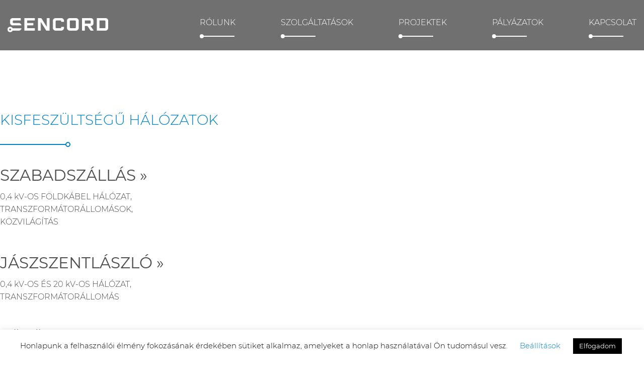

--- FILE ---
content_type: text/html; charset=UTF-8
request_url: https://sencord.hu/projekt-tipus/kisfeszultsegu-halozatok/
body_size: 10923
content:
<!doctype html>
<html class="no-js" lang="hu">
<head>
	<meta charset="UTF-8">
	<meta name="viewport" content="width=device-width, initial-scale=1">
	<link rel="profile" href="https://gmpg.org/xfn/11">

	<meta name='robots' content='index, follow, max-image-preview:large, max-snippet:-1, max-video-preview:-1' />
	<style>img:is([sizes="auto" i], [sizes^="auto," i]) { contain-intrinsic-size: 3000px 1500px }</style>
	
	<!-- This site is optimized with the Yoast SEO plugin v26.3 - https://yoast.com/wordpress/plugins/seo/ -->
	<title>Kisfeszültségű hálózatok Archívum | Sencord</title>
	<link rel="canonical" href="https://sencord.hu/projekt-tipus/kisfeszultsegu-halozatok/" />
	<meta property="og:locale" content="hu_HU" />
	<meta property="og:type" content="article" />
	<meta property="og:title" content="Kisfeszültségű hálózatok Archívum | Sencord" />
	<meta property="og:url" content="https://sencord.hu/projekt-tipus/kisfeszultsegu-halozatok/" />
	<meta property="og:site_name" content="Sencord" />
	<meta name="twitter:card" content="summary_large_image" />
	<script type="application/ld+json" class="yoast-schema-graph">{"@context":"https://schema.org","@graph":[{"@type":"CollectionPage","@id":"https://sencord.hu/projekt-tipus/kisfeszultsegu-halozatok/","url":"https://sencord.hu/projekt-tipus/kisfeszultsegu-halozatok/","name":"Kisfeszültségű hálózatok Archívum | Sencord","isPartOf":{"@id":"https://sencord.hu/#website"},"primaryImageOfPage":{"@id":"https://sencord.hu/projekt-tipus/kisfeszultsegu-halozatok/#primaryimage"},"image":{"@id":"https://sencord.hu/projekt-tipus/kisfeszultsegu-halozatok/#primaryimage"},"thumbnailUrl":"https://sencord.hu/wp-content/uploads/2021/03/sencord_szabadszallas_00.jpg","breadcrumb":{"@id":"https://sencord.hu/projekt-tipus/kisfeszultsegu-halozatok/#breadcrumb"},"inLanguage":"hu"},{"@type":"ImageObject","inLanguage":"hu","@id":"https://sencord.hu/projekt-tipus/kisfeszultsegu-halozatok/#primaryimage","url":"https://sencord.hu/wp-content/uploads/2021/03/sencord_szabadszallas_00.jpg","contentUrl":"https://sencord.hu/wp-content/uploads/2021/03/sencord_szabadszallas_00.jpg","width":1080,"height":608},{"@type":"BreadcrumbList","@id":"https://sencord.hu/projekt-tipus/kisfeszultsegu-halozatok/#breadcrumb","itemListElement":[{"@type":"ListItem","position":1,"name":"Kezdőlap","item":"https://sencord.hu/"},{"@type":"ListItem","position":2,"name":"Kisfeszültségű hálózatok"}]},{"@type":"WebSite","@id":"https://sencord.hu/#website","url":"https://sencord.hu/","name":"Sencord","description":"Elektromos Tervező és Kivitelező Kft.","publisher":{"@id":"https://sencord.hu/#organization"},"potentialAction":[{"@type":"SearchAction","target":{"@type":"EntryPoint","urlTemplate":"https://sencord.hu/?s={search_term_string}"},"query-input":{"@type":"PropertyValueSpecification","valueRequired":true,"valueName":"search_term_string"}}],"inLanguage":"hu"},{"@type":"Organization","@id":"https://sencord.hu/#organization","name":"SENCORD Kft.","url":"https://sencord.hu/","logo":{"@type":"ImageObject","inLanguage":"hu","@id":"https://sencord.hu/#/schema/logo/image/","url":"https://sencord.hu/wp-content/uploads/2019/11/sencor-logo.png","contentUrl":"https://sencord.hu/wp-content/uploads/2019/11/sencor-logo.png","width":250,"height":35,"caption":"SENCORD Kft."},"image":{"@id":"https://sencord.hu/#/schema/logo/image/"}}]}</script>
	<!-- / Yoast SEO plugin. -->


<link rel='dns-prefetch' href='//www.googletagmanager.com' />
<link rel="alternate" type="application/rss+xml" title="Sencord &raquo; hírcsatorna" href="https://sencord.hu/feed/" />
<link rel="alternate" type="application/rss+xml" title="Sencord &raquo; hozzászólás hírcsatorna" href="https://sencord.hu/comments/feed/" />
<link rel="alternate" type="application/rss+xml" title="Sencord &raquo; Kisfeszültségű hálózatok Projekt típus hírforrás" href="https://sencord.hu/projekt-tipus/kisfeszultsegu-halozatok/feed/" />
<link rel='stylesheet' id='wp-block-library-css' href='https://sencord.hu/wp-includes/css/dist/block-library/style.min.css' type='text/css' media='all' />
<style id='wp-block-library-theme-inline-css' type='text/css'>
.wp-block-audio :where(figcaption){color:#555;font-size:13px;text-align:center}.is-dark-theme .wp-block-audio :where(figcaption){color:#ffffffa6}.wp-block-audio{margin:0 0 1em}.wp-block-code{border:1px solid #ccc;border-radius:4px;font-family:Menlo,Consolas,monaco,monospace;padding:.8em 1em}.wp-block-embed :where(figcaption){color:#555;font-size:13px;text-align:center}.is-dark-theme .wp-block-embed :where(figcaption){color:#ffffffa6}.wp-block-embed{margin:0 0 1em}.blocks-gallery-caption{color:#555;font-size:13px;text-align:center}.is-dark-theme .blocks-gallery-caption{color:#ffffffa6}:root :where(.wp-block-image figcaption){color:#555;font-size:13px;text-align:center}.is-dark-theme :root :where(.wp-block-image figcaption){color:#ffffffa6}.wp-block-image{margin:0 0 1em}.wp-block-pullquote{border-bottom:4px solid;border-top:4px solid;color:currentColor;margin-bottom:1.75em}.wp-block-pullquote cite,.wp-block-pullquote footer,.wp-block-pullquote__citation{color:currentColor;font-size:.8125em;font-style:normal;text-transform:uppercase}.wp-block-quote{border-left:.25em solid;margin:0 0 1.75em;padding-left:1em}.wp-block-quote cite,.wp-block-quote footer{color:currentColor;font-size:.8125em;font-style:normal;position:relative}.wp-block-quote:where(.has-text-align-right){border-left:none;border-right:.25em solid;padding-left:0;padding-right:1em}.wp-block-quote:where(.has-text-align-center){border:none;padding-left:0}.wp-block-quote.is-large,.wp-block-quote.is-style-large,.wp-block-quote:where(.is-style-plain){border:none}.wp-block-search .wp-block-search__label{font-weight:700}.wp-block-search__button{border:1px solid #ccc;padding:.375em .625em}:where(.wp-block-group.has-background){padding:1.25em 2.375em}.wp-block-separator.has-css-opacity{opacity:.4}.wp-block-separator{border:none;border-bottom:2px solid;margin-left:auto;margin-right:auto}.wp-block-separator.has-alpha-channel-opacity{opacity:1}.wp-block-separator:not(.is-style-wide):not(.is-style-dots){width:100px}.wp-block-separator.has-background:not(.is-style-dots){border-bottom:none;height:1px}.wp-block-separator.has-background:not(.is-style-wide):not(.is-style-dots){height:2px}.wp-block-table{margin:0 0 1em}.wp-block-table td,.wp-block-table th{word-break:normal}.wp-block-table :where(figcaption){color:#555;font-size:13px;text-align:center}.is-dark-theme .wp-block-table :where(figcaption){color:#ffffffa6}.wp-block-video :where(figcaption){color:#555;font-size:13px;text-align:center}.is-dark-theme .wp-block-video :where(figcaption){color:#ffffffa6}.wp-block-video{margin:0 0 1em}:root :where(.wp-block-template-part.has-background){margin-bottom:0;margin-top:0;padding:1.25em 2.375em}
</style>
<style id='classic-theme-styles-inline-css' type='text/css'>
/*! This file is auto-generated */
.wp-block-button__link{color:#fff;background-color:#32373c;border-radius:9999px;box-shadow:none;text-decoration:none;padding:calc(.667em + 2px) calc(1.333em + 2px);font-size:1.125em}.wp-block-file__button{background:#32373c;color:#fff;text-decoration:none}
</style>
<style id='global-styles-inline-css' type='text/css'>
:root{--wp--preset--aspect-ratio--square: 1;--wp--preset--aspect-ratio--4-3: 4/3;--wp--preset--aspect-ratio--3-4: 3/4;--wp--preset--aspect-ratio--3-2: 3/2;--wp--preset--aspect-ratio--2-3: 2/3;--wp--preset--aspect-ratio--16-9: 16/9;--wp--preset--aspect-ratio--9-16: 9/16;--wp--preset--color--black: #000000;--wp--preset--color--cyan-bluish-gray: #abb8c3;--wp--preset--color--white: #ffffff;--wp--preset--color--pale-pink: #f78da7;--wp--preset--color--vivid-red: #cf2e2e;--wp--preset--color--luminous-vivid-orange: #ff6900;--wp--preset--color--luminous-vivid-amber: #fcb900;--wp--preset--color--light-green-cyan: #7bdcb5;--wp--preset--color--vivid-green-cyan: #00d084;--wp--preset--color--pale-cyan-blue: #8ed1fc;--wp--preset--color--vivid-cyan-blue: #0693e3;--wp--preset--color--vivid-purple: #9b51e0;--wp--preset--color--strong-blue: #0073aa;--wp--preset--color--lighter-blue: #229fd8;--wp--preset--color--very-light-gray: #eee;--wp--preset--color--very-dark-gray: #444;--wp--preset--gradient--vivid-cyan-blue-to-vivid-purple: linear-gradient(135deg,rgba(6,147,227,1) 0%,rgb(155,81,224) 100%);--wp--preset--gradient--light-green-cyan-to-vivid-green-cyan: linear-gradient(135deg,rgb(122,220,180) 0%,rgb(0,208,130) 100%);--wp--preset--gradient--luminous-vivid-amber-to-luminous-vivid-orange: linear-gradient(135deg,rgba(252,185,0,1) 0%,rgba(255,105,0,1) 100%);--wp--preset--gradient--luminous-vivid-orange-to-vivid-red: linear-gradient(135deg,rgba(255,105,0,1) 0%,rgb(207,46,46) 100%);--wp--preset--gradient--very-light-gray-to-cyan-bluish-gray: linear-gradient(135deg,rgb(238,238,238) 0%,rgb(169,184,195) 100%);--wp--preset--gradient--cool-to-warm-spectrum: linear-gradient(135deg,rgb(74,234,220) 0%,rgb(151,120,209) 20%,rgb(207,42,186) 40%,rgb(238,44,130) 60%,rgb(251,105,98) 80%,rgb(254,248,76) 100%);--wp--preset--gradient--blush-light-purple: linear-gradient(135deg,rgb(255,206,236) 0%,rgb(152,150,240) 100%);--wp--preset--gradient--blush-bordeaux: linear-gradient(135deg,rgb(254,205,165) 0%,rgb(254,45,45) 50%,rgb(107,0,62) 100%);--wp--preset--gradient--luminous-dusk: linear-gradient(135deg,rgb(255,203,112) 0%,rgb(199,81,192) 50%,rgb(65,88,208) 100%);--wp--preset--gradient--pale-ocean: linear-gradient(135deg,rgb(255,245,203) 0%,rgb(182,227,212) 50%,rgb(51,167,181) 100%);--wp--preset--gradient--electric-grass: linear-gradient(135deg,rgb(202,248,128) 0%,rgb(113,206,126) 100%);--wp--preset--gradient--midnight: linear-gradient(135deg,rgb(2,3,129) 0%,rgb(40,116,252) 100%);--wp--preset--font-size--small: 13px;--wp--preset--font-size--medium: 20px;--wp--preset--font-size--large: 36px;--wp--preset--font-size--x-large: 42px;--wp--preset--spacing--20: 0.44rem;--wp--preset--spacing--30: 0.67rem;--wp--preset--spacing--40: 1rem;--wp--preset--spacing--50: 1.5rem;--wp--preset--spacing--60: 2.25rem;--wp--preset--spacing--70: 3.38rem;--wp--preset--spacing--80: 5.06rem;--wp--preset--shadow--natural: 6px 6px 9px rgba(0, 0, 0, 0.2);--wp--preset--shadow--deep: 12px 12px 50px rgba(0, 0, 0, 0.4);--wp--preset--shadow--sharp: 6px 6px 0px rgba(0, 0, 0, 0.2);--wp--preset--shadow--outlined: 6px 6px 0px -3px rgba(255, 255, 255, 1), 6px 6px rgba(0, 0, 0, 1);--wp--preset--shadow--crisp: 6px 6px 0px rgba(0, 0, 0, 1);}:where(.is-layout-flex){gap: 0.5em;}:where(.is-layout-grid){gap: 0.5em;}body .is-layout-flex{display: flex;}.is-layout-flex{flex-wrap: wrap;align-items: center;}.is-layout-flex > :is(*, div){margin: 0;}body .is-layout-grid{display: grid;}.is-layout-grid > :is(*, div){margin: 0;}:where(.wp-block-columns.is-layout-flex){gap: 2em;}:where(.wp-block-columns.is-layout-grid){gap: 2em;}:where(.wp-block-post-template.is-layout-flex){gap: 1.25em;}:where(.wp-block-post-template.is-layout-grid){gap: 1.25em;}.has-black-color{color: var(--wp--preset--color--black) !important;}.has-cyan-bluish-gray-color{color: var(--wp--preset--color--cyan-bluish-gray) !important;}.has-white-color{color: var(--wp--preset--color--white) !important;}.has-pale-pink-color{color: var(--wp--preset--color--pale-pink) !important;}.has-vivid-red-color{color: var(--wp--preset--color--vivid-red) !important;}.has-luminous-vivid-orange-color{color: var(--wp--preset--color--luminous-vivid-orange) !important;}.has-luminous-vivid-amber-color{color: var(--wp--preset--color--luminous-vivid-amber) !important;}.has-light-green-cyan-color{color: var(--wp--preset--color--light-green-cyan) !important;}.has-vivid-green-cyan-color{color: var(--wp--preset--color--vivid-green-cyan) !important;}.has-pale-cyan-blue-color{color: var(--wp--preset--color--pale-cyan-blue) !important;}.has-vivid-cyan-blue-color{color: var(--wp--preset--color--vivid-cyan-blue) !important;}.has-vivid-purple-color{color: var(--wp--preset--color--vivid-purple) !important;}.has-black-background-color{background-color: var(--wp--preset--color--black) !important;}.has-cyan-bluish-gray-background-color{background-color: var(--wp--preset--color--cyan-bluish-gray) !important;}.has-white-background-color{background-color: var(--wp--preset--color--white) !important;}.has-pale-pink-background-color{background-color: var(--wp--preset--color--pale-pink) !important;}.has-vivid-red-background-color{background-color: var(--wp--preset--color--vivid-red) !important;}.has-luminous-vivid-orange-background-color{background-color: var(--wp--preset--color--luminous-vivid-orange) !important;}.has-luminous-vivid-amber-background-color{background-color: var(--wp--preset--color--luminous-vivid-amber) !important;}.has-light-green-cyan-background-color{background-color: var(--wp--preset--color--light-green-cyan) !important;}.has-vivid-green-cyan-background-color{background-color: var(--wp--preset--color--vivid-green-cyan) !important;}.has-pale-cyan-blue-background-color{background-color: var(--wp--preset--color--pale-cyan-blue) !important;}.has-vivid-cyan-blue-background-color{background-color: var(--wp--preset--color--vivid-cyan-blue) !important;}.has-vivid-purple-background-color{background-color: var(--wp--preset--color--vivid-purple) !important;}.has-black-border-color{border-color: var(--wp--preset--color--black) !important;}.has-cyan-bluish-gray-border-color{border-color: var(--wp--preset--color--cyan-bluish-gray) !important;}.has-white-border-color{border-color: var(--wp--preset--color--white) !important;}.has-pale-pink-border-color{border-color: var(--wp--preset--color--pale-pink) !important;}.has-vivid-red-border-color{border-color: var(--wp--preset--color--vivid-red) !important;}.has-luminous-vivid-orange-border-color{border-color: var(--wp--preset--color--luminous-vivid-orange) !important;}.has-luminous-vivid-amber-border-color{border-color: var(--wp--preset--color--luminous-vivid-amber) !important;}.has-light-green-cyan-border-color{border-color: var(--wp--preset--color--light-green-cyan) !important;}.has-vivid-green-cyan-border-color{border-color: var(--wp--preset--color--vivid-green-cyan) !important;}.has-pale-cyan-blue-border-color{border-color: var(--wp--preset--color--pale-cyan-blue) !important;}.has-vivid-cyan-blue-border-color{border-color: var(--wp--preset--color--vivid-cyan-blue) !important;}.has-vivid-purple-border-color{border-color: var(--wp--preset--color--vivid-purple) !important;}.has-vivid-cyan-blue-to-vivid-purple-gradient-background{background: var(--wp--preset--gradient--vivid-cyan-blue-to-vivid-purple) !important;}.has-light-green-cyan-to-vivid-green-cyan-gradient-background{background: var(--wp--preset--gradient--light-green-cyan-to-vivid-green-cyan) !important;}.has-luminous-vivid-amber-to-luminous-vivid-orange-gradient-background{background: var(--wp--preset--gradient--luminous-vivid-amber-to-luminous-vivid-orange) !important;}.has-luminous-vivid-orange-to-vivid-red-gradient-background{background: var(--wp--preset--gradient--luminous-vivid-orange-to-vivid-red) !important;}.has-very-light-gray-to-cyan-bluish-gray-gradient-background{background: var(--wp--preset--gradient--very-light-gray-to-cyan-bluish-gray) !important;}.has-cool-to-warm-spectrum-gradient-background{background: var(--wp--preset--gradient--cool-to-warm-spectrum) !important;}.has-blush-light-purple-gradient-background{background: var(--wp--preset--gradient--blush-light-purple) !important;}.has-blush-bordeaux-gradient-background{background: var(--wp--preset--gradient--blush-bordeaux) !important;}.has-luminous-dusk-gradient-background{background: var(--wp--preset--gradient--luminous-dusk) !important;}.has-pale-ocean-gradient-background{background: var(--wp--preset--gradient--pale-ocean) !important;}.has-electric-grass-gradient-background{background: var(--wp--preset--gradient--electric-grass) !important;}.has-midnight-gradient-background{background: var(--wp--preset--gradient--midnight) !important;}.has-small-font-size{font-size: var(--wp--preset--font-size--small) !important;}.has-medium-font-size{font-size: var(--wp--preset--font-size--medium) !important;}.has-large-font-size{font-size: var(--wp--preset--font-size--large) !important;}.has-x-large-font-size{font-size: var(--wp--preset--font-size--x-large) !important;}
:where(.wp-block-post-template.is-layout-flex){gap: 1.25em;}:where(.wp-block-post-template.is-layout-grid){gap: 1.25em;}
:where(.wp-block-columns.is-layout-flex){gap: 2em;}:where(.wp-block-columns.is-layout-grid){gap: 2em;}
:root :where(.wp-block-pullquote){font-size: 1.5em;line-height: 1.6;}
</style>
<link rel='stylesheet' id='cookie-law-info-css' href='https://sencord.hu/wp-content/plugins/cookie-law-info/legacy/public/css/cookie-law-info-public.css' type='text/css' media='all' />
<link rel='stylesheet' id='cookie-law-info-gdpr-css' href='https://sencord.hu/wp-content/plugins/cookie-law-info/legacy/public/css/cookie-law-info-gdpr.css' type='text/css' media='all' />
<link rel='stylesheet' id='sencord-style-css' href='https://sencord.hu/wp-content/themes/sencord/style.css?ver=1745350743' type='text/css' media='all' />
<script type="text/javascript" src="https://sencord.hu/wp-includes/js/jquery/jquery.min.js" id="jquery-core-js"></script>
<script type="text/javascript" src="https://sencord.hu/wp-includes/js/jquery/jquery-migrate.min.js" id="jquery-migrate-js"></script>
<script type="text/javascript" id="cookie-law-info-js-extra">
/* <![CDATA[ */
var Cli_Data = {"nn_cookie_ids":[],"cookielist":[],"non_necessary_cookies":[],"ccpaEnabled":"","ccpaRegionBased":"","ccpaBarEnabled":"","strictlyEnabled":["necessary","obligatoire"],"ccpaType":"gdpr","js_blocking":"","custom_integration":"","triggerDomRefresh":"","secure_cookies":""};
var cli_cookiebar_settings = {"animate_speed_hide":"500","animate_speed_show":"500","background":"#FFF","border":"#b1a6a6c2","border_on":"","button_1_button_colour":"#000","button_1_button_hover":"#000000","button_1_link_colour":"#fff","button_1_as_button":"1","button_1_new_win":"","button_2_button_colour":"#333","button_2_button_hover":"#292929","button_2_link_colour":"#444","button_2_as_button":"","button_2_hidebar":"","button_3_button_colour":"#000","button_3_button_hover":"#000000","button_3_link_colour":"#fff","button_3_as_button":"1","button_3_new_win":"","button_4_button_colour":"#000","button_4_button_hover":"#000000","button_4_link_colour":"#0082ca","button_4_as_button":"","button_7_button_colour":"#61a229","button_7_button_hover":"#4e8221","button_7_link_colour":"#fff","button_7_as_button":"1","button_7_new_win":"","font_family":"inherit","header_fix":"","notify_animate_hide":"1","notify_animate_show":"","notify_div_id":"#cookie-law-info-bar","notify_position_horizontal":"right","notify_position_vertical":"bottom","scroll_close":"","scroll_close_reload":"","accept_close_reload":"","reject_close_reload":"","showagain_tab":"","showagain_background":"#fff","showagain_border":"#000","showagain_div_id":"#cookie-law-info-again","showagain_x_position":"20px","text":"#000","show_once_yn":"","show_once":"10000","logging_on":"","as_popup":"","popup_overlay":"1","bar_heading_text":"","cookie_bar_as":"banner","popup_showagain_position":"bottom-right","widget_position":"left"};
var log_object = {"ajax_url":"https:\/\/sencord.hu\/wp-admin\/admin-ajax.php"};
/* ]]> */
</script>
<script type="text/javascript" src="https://sencord.hu/wp-content/plugins/cookie-law-info/legacy/public/js/cookie-law-info-public.js" id="cookie-law-info-js"></script>
<link rel="https://api.w.org/" href="https://sencord.hu/wp-json/" /><link rel="alternate" title="JSON" type="application/json" href="https://sencord.hu/wp-json/wp/v2/projekt_tipus/11" /><meta name="generator" content="Site Kit by Google 1.165.0" /><!-- Google tag (gtag.js) -->
<script async src="https://www.googletagmanager.com/gtag/js?id=G-8PL6Y2RFW9"></script>
<script>
  window.dataLayer = window.dataLayer || [];
  function gtag(){dataLayer.push(arguments);}
  gtag('js', new Date());

  gtag('config', 'G-8PL6Y2RFW9');
</script>
<link rel="icon" href="https://sencord.hu/wp-content/uploads/2019/12/cropped-sencord_logo_ico-32x32.png" sizes="32x32" />
<link rel="icon" href="https://sencord.hu/wp-content/uploads/2019/12/cropped-sencord_logo_ico-192x192.png" sizes="192x192" />
<link rel="apple-touch-icon" href="https://sencord.hu/wp-content/uploads/2019/12/cropped-sencord_logo_ico-180x180.png" />
<meta name="msapplication-TileImage" content="https://sencord.hu/wp-content/uploads/2019/12/cropped-sencord_logo_ico-270x270.png" />
</head>

<body class="archive tax-projekt_tipus term-kisfeszultsegu-halozatok term-11 wp-custom-logo wp-embed-responsive wp-theme-sencord hfeed no-sidebar">
<div id="page" class="site">
	<a class="skip-link screen-reader-text" href="#content">Skip to content</a>
	
		<header id="masthead" class="site-header">
			<div class="grid-container">
				<div class="site-header-content">
					<div class="site-branding">
						<a href="https://sencord.hu/" class="custom-logo-link" rel="home"><img width="250" height="35" src="https://sencord.hu/wp-content/uploads/2019/11/sencor-logo.png" class="custom-logo" alt="Sencord" decoding="async" /></a>							<p class="site-title"><a href="https://sencord.hu/" rel="home">Sencord</a></p>
														<p class="site-description">Elektromos Tervező és Kivitelező Kft.</p>
											</div><!-- .site-branding -->

					<div class="nav">
						<div class="title-bar" data-responsive-toggle="primary-menu" data-hide-for="xlarge">
							<!-- <button class="menu-icon" type="button" data-toggle></button> -->
							<button class="icon-one" type="button" data-toggle>
								<div class="hamburger hamburger-one"></div>
							</button>
							<!-- <div class="title-bar-title">&#x2261;</div> -->
						</div>
						<div class="top-bar" id="primary-menu">
							<div class="top-bar-left">
							<ul id="menu-fomenu" class="vertical xlarge-horizontal menu" data-responsive-menu="accordion xlarge-dropdown" data-multi-open="false"><li id="menu-item-37" class="menu-item menu-item-type-post_type menu-item-object-page menu-item-37"><a href="https://sencord.hu/rolunk/" data-ps2id-api="true">Rólunk</a></li>
<li id="menu-item-45" class="menu-item menu-item-type-post_type menu-item-object-page menu-item-45"><a href="https://sencord.hu/szolgaltatasok/" data-ps2id-api="true">Szolgáltatások</a></li>
<li id="menu-item-39" class="menu-item menu-item-type-custom menu-item-object-custom menu-item-39"><a href="https://sencord.hu/projektek/" data-ps2id-api="true">Projektek</a></li>
<li id="menu-item-332" class="menu-item menu-item-type-post_type menu-item-object-page menu-item-332"><a href="https://sencord.hu/palyazatok/" data-ps2id-api="true">Pályázatok</a></li>
<li id="menu-item-40" class="menu-item menu-item-type-custom menu-item-object-custom menu-item-home menu-item-40"><a href="https://sencord.hu/#kapcsolat" data-ps2id-api="true">Kapcsolat</a></li>
</ul>							</div>
						</div>
					</div> <!-- end nav -->

					<!-- <nav id="site-navigation" class="main-navigation">
						<button class="menu-toggle" aria-controls="primary-menu" aria-expanded="false"></button>
											</nav> --><!-- #site-navigation -->
				</div>
			</div>
		</header><!-- #masthead -->	
	
	<div id="content" class="site-content">

	<div id="primary" class="content-area">
		<main id="main" class="site-main">

		
			<header class="page-header">
				<h1 class="page-title">Kisfeszültségű hálózatok</h1>			</header><!-- .page-header -->

			<div class="cell small-12 medium-6 large-4 kisfeszultsegu-halozatok ter-es-kozvilagitas transzformator-allomasok">
	<article id="post-418" class="post-418 projektek type-projektek status-publish has-post-thumbnail hentry projekt_tipus-kisfeszultsegu-halozatok projekt_tipus-ter-es-kozvilagitas projekt_tipus-transzformator-allomasok">
		<div class="entry-content">
			<a href="https://sencord.hu/projektek/szabadszallas/"> 
				<div class="overlay" style="background-image:url(https://sencord.hu/wp-content/uploads/2021/03/sencord_szabadszallas_00.jpg)"></div>
				<div class="content">
					
					<h3>SZABADSZÁLLÁS »</h3>
					<p>0,4 kV-OS FÖLDKÁBEL HÁLÓZAT,<br />
TRANSZFORMÁTORÁLLOMÁSOK, <br />
KÖZVILÁGÍTÁS</p>
				</div>
			</a>
		</div><!-- .entry-content -->

	</article><!-- #post-418 -->
</div>
<div class="cell small-12 medium-6 large-4 kisfeszultsegu-halozatok kozepfeszultsegu-halozatok transzformator-allomasok">
	<article id="post-368" class="post-368 projektek type-projektek status-publish has-post-thumbnail hentry projekt_tipus-kisfeszultsegu-halozatok projekt_tipus-kozepfeszultsegu-halozatok projekt_tipus-transzformator-allomasok">
		<div class="entry-content">
			<a href="https://sencord.hu/projektek/jaszszentlaszlo/"> 
				<div class="overlay" style="background-image:url(https://sencord.hu/wp-content/uploads/2021/03/sencord_jaszszentlaszlo_00new.jpg)"></div>
				<div class="content">
					
					<h3>JÁSZSZENTLÁSZLÓ »</h3>
					<p>0,4 kV-OS ÉS 20 kV-OS HÁLÓZAT,<br />
TRANSZFORMÁTORÁLLOMÁS</p>
				</div>
			</a>
		</div><!-- .entry-content -->

	</article><!-- #post-368 -->
</div>
<div class="cell small-12 medium-6 large-4 kisfeszultsegu-halozatok kozepfeszultsegu-halozatok transzformator-allomasok">
	<article id="post-341" class="post-341 projektek type-projektek status-publish has-post-thumbnail hentry projekt_tipus-kisfeszultsegu-halozatok projekt_tipus-kozepfeszultsegu-halozatok projekt_tipus-transzformator-allomasok">
		<div class="entry-content">
			<a href="https://sencord.hu/projektek/fulopjakab/"> 
				<div class="overlay" style="background-image:url(https://sencord.hu/wp-content/uploads/2021/02/sencord_fulopjakab_2020_00_02.jpg)"></div>
				<div class="content">
					
					<h3>FÜLÖPJAKAB »</h3>
					<p>0,4 KV-OS ÉS 20 KV-OS HÁLÓZAT,<br />
TRANSZFORMÁTORÁLLOMÁS </p>
				</div>
			</a>
		</div><!-- .entry-content -->

	</article><!-- #post-341 -->
</div>
<div class="cell small-12 medium-6 large-4 kisfeszultsegu-halozatok transzformator-allomasok">
	<article id="post-169" class="post-169 projektek type-projektek status-publish has-post-thumbnail hentry projekt_tipus-kisfeszultsegu-halozatok projekt_tipus-transzformator-allomasok">
		<div class="entry-content">
			<a href="https://sencord.hu/projektek/orgovany/"> 
				<div class="overlay" style="background-image:url(https://sencord.hu/wp-content/uploads/2019/12/orgovany_01.jpg)"></div>
				<div class="content">
					
					<h3>ORGOVÁNY »</h3>
					<p>0,4 KV-OS LÉGKÁBEL HÁLÓZAT, <br />
TRANSZFORMÁTORÁLLOMÁS</p>
				</div>
			</a>
		</div><!-- .entry-content -->

	</article><!-- #post-169 -->
</div>
<div class="cell small-12 medium-6 large-4 kisfeszultsegu-halozatok">
	<article id="post-127" class="post-127 projektek type-projektek status-publish has-post-thumbnail hentry projekt_tipus-kisfeszultsegu-halozatok">
		<div class="entry-content">
			<a href="https://sencord.hu/projektek/kiskunfelegyhaza-constantinum-iskola/"> 
				<div class="overlay" style="background-image:url(https://sencord.hu/wp-content/uploads/2019/12/kiskunf_isk_02.jpg)"></div>
				<div class="content">
					
					<h3>Kiskunfélegyháza &#8211; CONSTANTINUM ISKOLA »</h3>
					<p>0,4 KV-OS FÖLDKÁBEL HÁLÓZAT</p>
				</div>
			</a>
		</div><!-- .entry-content -->

	</article><!-- #post-127 -->
</div>
<div class="cell small-12 medium-6 large-4 kisfeszultsegu-halozatok kozepfeszultsegu-halozatok transzformator-allomasok">
	<article id="post-190" class="post-190 projektek type-projektek status-publish has-post-thumbnail hentry projekt_tipus-kisfeszultsegu-halozatok projekt_tipus-kozepfeszultsegu-halozatok projekt_tipus-transzformator-allomasok">
		<div class="entry-content">
			<a href="https://sencord.hu/projektek/varosfold/"> 
				<div class="overlay" style="background-image:url(https://sencord.hu/wp-content/uploads/2019/12/varosfold_04.jpg)"></div>
				<div class="content">
					
					<h3>VÁROSFÖLD »</h3>
					<p>0,4 KV-OS FÖLDKÁBEL HÁLÓZAT,<br />
TRANSZFORMÁTORÁLLOMÁS</p>
				</div>
			</a>
		</div><!-- .entry-content -->

	</article><!-- #post-190 -->
</div>

		</main><!-- #main -->
	</div><!-- #primary -->


	</div><!-- #content -->

	<footer id="colophon" class="site-footer">
		<div class="grid-container">
			<div class="site-info">
								<section id="custom_html-3" class="widget_text widget widget_custom_html"><div class="textwidget custom-html-widget"><div class="social">
<a href="https://www.youtube.com/channel/UCQW5t_Cxzb2xC6lF6Z_B1KA/videos" target="_blank"><i class="fa fa-youtube-play" aria-hidden="true"></i></a>
<a href="https://www.facebook.com/sencord.hu/" target="_blank"><i class="fa fa-facebook" aria-hidden="true"></i></a>
<a href="https://www.linkedin.com/#" target="_blank"><i class="fa fa-linkedin" aria-hidden="true"></i></a>
<a href="https://www.instagram.com/sencord_hu/" target="_blank"><i class="fa fa-instagram" aria-hidden="true"></i></a>
</div>
<div class="footer-menu"><a href="https://sencord.hu/adatkezelesi-tajekoztato/">Adatvédelmi irányelvek</a></div></div></section>			</div><!-- .site-info -->
		</div>
		<div class="site-info-bottom">
			<div class="footer-info">
						&copy; 2019 - 2025 <a class="sitelink" href="https://sencord.hu/" rel="home">Sencord</a> Minden jog fenntartva.
					<span class="sep"> | </span> Design: <a href="https://goog.hu" target="_blank">GoOG</a> <span class="sep"> | </span> Webfejlesztés: <a href="http://divid.hu" target="_blank">diVid</a> <span class="sep"> | </span> Fotó: Halász Nóra
						</div>
		</div>
	</footer><!-- #colophon -->
</div><!-- #page -->

<script type="speculationrules">
{"prefetch":[{"source":"document","where":{"and":[{"href_matches":"\/*"},{"not":{"href_matches":["\/wp-*.php","\/wp-admin\/*","\/wp-content\/uploads\/*","\/wp-content\/*","\/wp-content\/plugins\/*","\/wp-content\/themes\/sencord\/*","\/*\\?(.+)"]}},{"not":{"selector_matches":"a[rel~=\"nofollow\"]"}},{"not":{"selector_matches":".no-prefetch, .no-prefetch a"}}]},"eagerness":"conservative"}]}
</script>
<!--googleoff: all--><div id="cookie-law-info-bar" data-nosnippet="true"><span>Honlapunk a felhasználói élmény fokozásának érdekében sütiket alkalmaz, amelyeket a honlap használatával Ön tudomásul vesz. <a role='button' class="cli_settings_button" style="margin:5px 20px 5px 20px">Beállítások</a><a role='button' data-cli_action="accept" id="cookie_action_close_header" class="medium cli-plugin-button cli-plugin-main-button cookie_action_close_header cli_action_button wt-cli-accept-btn" style="margin:5px">Elfogadom</a></span></div><div id="cookie-law-info-again" data-nosnippet="true"><span id="cookie_hdr_showagain">Adatvédelmi és cookie-s irányelvek</span></div><div class="cli-modal" data-nosnippet="true" id="cliSettingsPopup" tabindex="-1" role="dialog" aria-labelledby="cliSettingsPopup" aria-hidden="true">
  <div class="cli-modal-dialog" role="document">
	<div class="cli-modal-content cli-bar-popup">
		  <button type="button" class="cli-modal-close" id="cliModalClose">
			<svg class="" viewBox="0 0 24 24"><path d="M19 6.41l-1.41-1.41-5.59 5.59-5.59-5.59-1.41 1.41 5.59 5.59-5.59 5.59 1.41 1.41 5.59-5.59 5.59 5.59 1.41-1.41-5.59-5.59z"></path><path d="M0 0h24v24h-24z" fill="none"></path></svg>
			<span class="wt-cli-sr-only">Close</span>
		  </button>
		  <div class="cli-modal-body">
			<div class="cli-container-fluid cli-tab-container">
	<div class="cli-row">
		<div class="cli-col-12 cli-align-items-stretch cli-px-0">
			<div class="cli-privacy-overview">
				<h4>Privacy Overview</h4>				<div class="cli-privacy-content">
					<div class="cli-privacy-content-text">This website uses cookies to improve your experience while you navigate through the website. Out of these cookies, the cookies that are categorized as necessary are stored on your browser as they are essential for the working of basic functionalities of the website. We also use third-party cookies that help us analyze and understand how you use this website. These cookies will be stored in your browser only with your consent. You also have the option to opt-out of these cookies. But opting out of some of these cookies may have an effect on your browsing experience.</div>
				</div>
				<a class="cli-privacy-readmore" aria-label="Show more" role="button" data-readmore-text="Show more" data-readless-text="Show less"></a>			</div>
		</div>
		<div class="cli-col-12 cli-align-items-stretch cli-px-0 cli-tab-section-container">
												<div class="cli-tab-section">
						<div class="cli-tab-header">
							<a role="button" tabindex="0" class="cli-nav-link cli-settings-mobile" data-target="necessary" data-toggle="cli-toggle-tab">
								Necessary							</a>
															<div class="wt-cli-necessary-checkbox">
									<input type="checkbox" class="cli-user-preference-checkbox"  id="wt-cli-checkbox-necessary" data-id="checkbox-necessary" checked="checked"  />
									<label class="form-check-label" for="wt-cli-checkbox-necessary">Necessary</label>
								</div>
								<span class="cli-necessary-caption">Always Enabled</span>
													</div>
						<div class="cli-tab-content">
							<div class="cli-tab-pane cli-fade" data-id="necessary">
								<div class="wt-cli-cookie-description">
									Necessary cookies are absolutely essential for the website to function properly. This category only includes cookies that ensures basic functionalities and security features of the website. These cookies do not store any personal information.								</div>
							</div>
						</div>
					</div>
																	<div class="cli-tab-section">
						<div class="cli-tab-header">
							<a role="button" tabindex="0" class="cli-nav-link cli-settings-mobile" data-target="non-necessary" data-toggle="cli-toggle-tab">
								Non-necessary							</a>
															<div class="cli-switch">
									<input type="checkbox" id="wt-cli-checkbox-non-necessary" class="cli-user-preference-checkbox"  data-id="checkbox-non-necessary" checked='checked' />
									<label for="wt-cli-checkbox-non-necessary" class="cli-slider" data-cli-enable="Enabled" data-cli-disable="Disabled"><span class="wt-cli-sr-only">Non-necessary</span></label>
								</div>
													</div>
						<div class="cli-tab-content">
							<div class="cli-tab-pane cli-fade" data-id="non-necessary">
								<div class="wt-cli-cookie-description">
									Any cookies that may not be particularly necessary for the website to function and is used specifically to collect user personal data via analytics, ads, other embedded contents are termed as non-necessary cookies. It is mandatory to procure user consent prior to running these cookies on your website.								</div>
							</div>
						</div>
					</div>
										</div>
	</div>
</div>
		  </div>
		  <div class="cli-modal-footer">
			<div class="wt-cli-element cli-container-fluid cli-tab-container">
				<div class="cli-row">
					<div class="cli-col-12 cli-align-items-stretch cli-px-0">
						<div class="cli-tab-footer wt-cli-privacy-overview-actions">
						
															<a id="wt-cli-privacy-save-btn" role="button" tabindex="0" data-cli-action="accept" class="wt-cli-privacy-btn cli_setting_save_button wt-cli-privacy-accept-btn cli-btn">SAVE &amp; ACCEPT</a>
													</div>
						
					</div>
				</div>
			</div>
		</div>
	</div>
  </div>
</div>
<div class="cli-modal-backdrop cli-fade cli-settings-overlay"></div>
<div class="cli-modal-backdrop cli-fade cli-popupbar-overlay"></div>
<!--googleon: all-->			<script>
			;(function ($, window, document, undefined ) {
				$(document).ready(function() {
											$('#photo-grid-pro-2666').photoGridPro({"id":"2666","name":"","shortcode":"","editor":{"preview_mode":"0"},"grid":{"width":"800","height":"450","fluid_width":"0","constrain_ratio":"0","rows":"9","columns":"16","cell_padding":"3","corner_radius":"3"},"animations":{"load_animation":"grow-center","load_curve":"swift","load_duration":"250","load_combined_duration":"500","load_order":"random","textbox_animation":"fade","textbox_animation_curve":"swift","textbox_animation_duration":"250","flex_grid":"0","flex_amount":"1.1","mouseover_effect":"no-effect","mouseover_effect_desaturated_by_default":"0","mouseover_effect_invert_desaturation":"0","mouseover_effect_overlay_color":"#000000","mouseover_effect_overlay_opacity":"0.5","mouseover_effect_blur":"3","mouseover_curve":"swift","mouseover_duration":"250"},"actions":{"click_action":"open-lightbox"},"lightbox":{"image_scaling":"actual-size","background":"#000000","background_opacity":"0.8","blur_background":"1","blur_radius":"3","desaturate_background":"1"},"textbox":{"show_textbox":"1","padding":"30","margin":"15","blur_image":"1","blur_radius":"3","background_color":"#000000","background_opacity":"0.8","title_font_family":"inherit","title_text_color":"#ffffff","title_font_size":"16","title_font_weight":"700","text_font_family":"inherit","text_text_color":"#aaaaaa","text_font_size":"12","text_font_weight":"300"},"images":[]});

											$('#photo-grid-pro-8950').photoGridPro({"id":"8950","name":"Projektek","shortcode":"projektek","editor":{"preview_mode":"0"},"grid":{"width":"1000","height":"500","fluid_width":"1","constrain_ratio":"1","rows":"12","columns":"24","cell_padding":"0","corner_radius":"150"},"animations":{"load_animation":"grow-center","load_curve":"swift","load_duration":"500","load_combined_duration":"1000","load_order":"random","textbox_animation":"no-animation","textbox_animation_curve":"swift","textbox_animation_duration":"250","flex_grid":"1","flex_amount":"1.02","mouseover_effect":"zoom-in","mouseover_effect_desaturated_by_default":"0","mouseover_effect_invert_desaturation":"0","mouseover_effect_overlay_color":"#000000","mouseover_effect_overlay_opacity":"0.5","mouseover_effect_blur":"3","mouseover_curve":"swift","mouseover_duration":"250"},"actions":{"click_action":"follow-link"},"lightbox":{"image_scaling":"actual-size","background":"#000000","background_opacity":"0.8","blur_background":"1","blur_radius":"3","desaturate_background":"1"},"textbox":{"show_textbox":"0","padding":"30","margin":"15","blur_image":"0","blur_radius":"3","background_color":"#000000","background_opacity":"0.8","title_font_family":"inherit","title_text_color":"#ffffff","title_font_size":"16","title_font_weight":"700","text_font_family":"inherit","text_text_color":"#aaaaaa","text_font_size":"12","text_font_weight":"300"},"images":[{"id":"6840","x":"10","y":"3","width":"5","height":"5","url":"https:\/\/sencord.hu\/wp-content\/uploads\/2021\/03\/sencord_szentkiraly.jpg","title":"","text":"","link":"https:\/\/sencord.hu\/projektek\/szentkiraly-lakiteleki-ut\/"},{"id":"7007","x":"7","y":"1","width":"3","height":"3","url":"https:\/\/sencord.hu\/wp-content\/uploads\/2020\/11\/gal-orgovany_01.jpg","title":"","text":"","link":"https:\/\/sencord.hu\/projektek\/orgovany\/"},{"id":"3136","x":"15","y":"1","width":"2","height":"2","url":"https:\/\/sencord.hu\/wp-content\/uploads\/2020\/12\/gal_budateteny_01.jpg","title":"","text":"","link":"https:\/\/sencord.hu\/projektek\/budateteny\/"},{"id":"2896","x":"17","y":"3","width":"3","height":"3","url":"https:\/\/sencord.hu\/wp-content\/uploads\/2021\/03\/sencord_szabadszallas.jpg","title":"","text":"","link":"https:\/\/sencord.hu\/projektek\/szabadszallas\/"},{"id":"1102","x":"15","y":"6","width":"3","height":"3","url":"https:\/\/sencord.hu\/wp-content\/uploads\/2020\/11\/gal-kiskunf_nt_04.jpg","title":"","text":"","link":"https:\/\/sencord.hu\/projektek\/kiskunfelegyhaza\/"},{"id":"10563","x":"18","y":"8","width":"2","height":"2","url":"https:\/\/sencord.hu\/wp-content\/uploads\/2020\/11\/gal-nagykoros_piac_02.jpg","title":"","text":"","link":"https:\/\/sencord.hu\/projektek\/nagykoros\/"},{"id":"3765","x":"12","y":"8","width":"3","height":"3","url":"https:\/\/sencord.hu\/wp-content\/uploads\/2020\/11\/gal-szolgaltatasok_new_3.jpg","title":"","text":"","link":"https:\/\/sencord.hu\/projektek\/kecskemet\/"},{"id":"8447","x":"8","y":"7","width":"2","height":"2","url":"https:\/\/sencord.hu\/wp-content\/uploads\/2020\/11\/gal-solt_03.jpg","title":"","text":"","link":"https:\/\/sencord.hu\/projektek\/soltszentimre\/"},{"id":"1598","x":"5","y":"8","width":"3","height":"3","url":"https:\/\/sencord.hu\/wp-content\/uploads\/2020\/11\/gal-nagykoros_advent_07.jpg","title":"","text":"","link":"https:\/\/sencord.hu\/projektek\/nagykoros-advent\/"},{"id":"8938","x":"5","y":"3","width":"2","height":"2","url":"https:\/\/sencord.hu\/wp-content\/uploads\/2020\/11\/gal-varosfold_04.jpg","title":"","text":"","link":"https:\/\/sencord.hu\/projektek\/varosfold\/"},{"id":"3618","x":"4","y":"1","width":"2","height":"2","url":"https:\/\/sencord.hu\/wp-content\/uploads\/2021\/03\/sencord_helvecia.jpg","title":"","text":"","link":"https:\/\/sencord.hu\/projektek\/helvecia-antolin\/"},{"id":"9311","x":"18","y":"1","width":"2","height":"2","url":"https:\/\/sencord.hu\/wp-content\/uploads\/2021\/03\/sencord_alfold_pro_coop.jpg","title":"","text":"","link":"https:\/\/sencord.hu\/projektek\/kecskemet-alfold-pro-coop\/"},{"id":"2785","x":"19","y":"6","width":"2","height":"2","url":"https:\/\/sencord.hu\/wp-content\/uploads\/2021\/03\/sencord_fulopjakab.jpg","title":"","text":"","link":"https:\/\/sencord.hu\/projektek\/fulopjakab\/"},{"id":"9797","x":"12","y":"0","width":"3","height":"3","url":"https:\/\/sencord.hu\/wp-content\/uploads\/2021\/03\/sencord_hilti.jpg","title":"","text":"","link":"https:\/\/sencord.hu\/projektek\/kecskemet-hilti\/"},{"id":"1493","x":"7","y":"4","width":"2","height":"2","url":"https:\/\/sencord.hu\/wp-content\/uploads\/2020\/11\/gal-lakitelek_08.jpg","title":"","text":"","link":"https:\/\/sencord.hu\/projektek\/lakitelek-tiszakecske\/"},{"id":"8172","x":"4","y":"5","width":"3","height":"3","url":"https:\/\/sencord.hu\/wp-content\/uploads\/2021\/03\/sencord_lakitelek.jpg","title":"","text":"","link":"https:\/\/sencord.hu\/projektek\/lakitelek-nepfoiskola\/"},{"id":"8382","x":"10","y":"9","width":"2","height":"2","url":"https:\/\/sencord.hu\/wp-content\/uploads\/2021\/03\/sencord_jaszszentlaszlo.jpg","title":"","text":"","link":"https:\/\/sencord.hu\/projektek\/jaszszentlaszlo\/"}]});

									});
			})(jQuery, window, document);
			</script>
			<link rel='stylesheet' id='photo-grid-pro-css-css' href='https://sencord.hu/wp-content/plugins/photo-grid-pro-wp/css/photo-grid-pro.css' type='text/css' media='' />
<script type="text/javascript" id="page-scroll-to-id-plugin-script-js-extra">
/* <![CDATA[ */
var mPS2id_params = {"instances":{"mPS2id_instance_0":{"selector":"a[href*='#']:not([href='#'])","autoSelectorMenuLinks":"true","excludeSelector":"a[href^='#tab-'], a[href^='#tabs-'], a[data-toggle]:not([data-toggle='tooltip']), a[data-slide], a[data-vc-tabs], a[data-vc-accordion]","scrollSpeed":800,"autoScrollSpeed":"true","scrollEasing":"easeInOutQuint","scrollingEasing":"easeOutQuint","forceScrollEasing":"false","pageEndSmoothScroll":"true","stopScrollOnUserAction":"false","autoCorrectScroll":"false","autoCorrectScrollExtend":"false","layout":"vertical","offset":"80","dummyOffset":"false","highlightSelector":"","clickedClass":"mPS2id-clicked","targetClass":"mPS2id-target","highlightClass":"mPS2id-highlight","forceSingleHighlight":"false","keepHighlightUntilNext":"false","highlightByNextTarget":"false","appendHash":"false","scrollToHash":"true","scrollToHashForAll":"true","scrollToHashDelay":0,"scrollToHashUseElementData":"true","scrollToHashRemoveUrlHash":"false","disablePluginBelow":0,"adminDisplayWidgetsId":"true","adminTinyMCEbuttons":"true","unbindUnrelatedClickEvents":"false","unbindUnrelatedClickEventsSelector":"","normalizeAnchorPointTargets":"false","encodeLinks":"false"}},"total_instances":"1","shortcode_class":"_ps2id"};
/* ]]> */
</script>
<script type="text/javascript" src="https://sencord.hu/wp-content/plugins/page-scroll-to-id/js/page-scroll-to-id.min.js" id="page-scroll-to-id-plugin-script-js"></script>
<script type="text/javascript" id="wpfront-scroll-top-js-extra">
/* <![CDATA[ */
var wpfront_scroll_top_data = {"data":{"css":"#wpfront-scroll-top-container{position:fixed;cursor:pointer;z-index:9999;border:none;outline:none;background-color:rgba(0,0,0,0);box-shadow:none;outline-style:none;text-decoration:none;opacity:0;display:none;align-items:center;justify-content:center;margin:0;padding:0}#wpfront-scroll-top-container.show{display:flex;opacity:1}#wpfront-scroll-top-container .sr-only{position:absolute;width:1px;height:1px;padding:0;margin:-1px;overflow:hidden;clip:rect(0,0,0,0);white-space:nowrap;border:0}#wpfront-scroll-top-container .text-holder{padding:3px 10px;-webkit-border-radius:3px;border-radius:3px;-webkit-box-shadow:4px 4px 5px 0px rgba(50,50,50,.5);-moz-box-shadow:4px 4px 5px 0px rgba(50,50,50,.5);box-shadow:4px 4px 5px 0px rgba(50,50,50,.5)}#wpfront-scroll-top-container{right:20px;bottom:70px;}#wpfront-scroll-top-container img{width:auto;height:auto;}#wpfront-scroll-top-container .text-holder{color:#ffffff;background-color:#000000;width:auto;height:auto;;}#wpfront-scroll-top-container .text-holder:hover{background-color:#000000;}#wpfront-scroll-top-container i{color:#000000;}","html":"<button id=\"wpfront-scroll-top-container\" aria-label=\"\" title=\"\" ><img src=\"https:\/\/sencord.hu\/wp-content\/uploads\/2019\/11\/sencor-top-arrow.png\" alt=\"\" title=\"\"><\/button>","data":{"hide_iframe":false,"button_fade_duration":200,"auto_hide":false,"auto_hide_after":2,"scroll_offset":100,"button_opacity":0.8000000000000000444089209850062616169452667236328125,"button_action":"top","button_action_element_selector":"","button_action_container_selector":"html, body","button_action_element_offset":0,"scroll_duration":400}}};
/* ]]> */
</script>
<script type="text/javascript" src="https://sencord.hu/wp-content/plugins/wpfront-scroll-top/includes/assets/wpfront-scroll-top.min.js" id="wpfront-scroll-top-js"></script>
<script type="text/javascript" src="https://sencord.hu/wp-content/themes/sencord/assets/js/app.js?ver=1745350228" id="concat-js-js"></script>
<script type="text/javascript" src="https://sencord.hu/wp-content/plugins/photo-grid-pro-wp/js/photo-grid-pro.js" id="photo-grid-pro-js-js"></script>

</body>
</html>


--- FILE ---
content_type: text/css
request_url: https://sencord.hu/wp-content/plugins/photo-grid-pro-wp/css/photo-grid-pro.css
body_size: 14055
content:
.gd-wrap{position:relative}.gd-cell{position:absolute;transition:all .33s cubic-bezier(.55,0,.1,1);-moz-transition:all .33s cubic-bezier(.55,0,.1,1);-webkit-transition:all .33s cubic-bezier(.55,0,.1,1)}.gd-cell-padding{position:relative;z-index:0;width:100%;height:100%;box-sizing:border-box;-moz-box-sizing:border-box;-webkit-box-sizing:border-box}.gd-cell-loader{width:100%;height:100%;position:absolute;display:-webkit-flex;display:-ms-flexbox;display:flex;-webkit-align-items:center;-ms-flex-align:center;align-items:center;-webkit-justify-content:center;-ms-flex-pack:center;justify-content:center;z-index:0}.gd-cell-link{position:absolute;width:100%;height:100%;left:0;top:0;z-index:2}.gd-cell-load-animation,.gd-cell-load-animation-inner,.gd-cell-mouseover-animation,.gd-image-wrap{position:relative;width:100%;height:100%}.gd-image,.gd-image-double,.gd-image-overlay{position:absolute;width:100%;height:100%;left:0;top:0}.gd-cell-load-animation,.gd-cell-load-animation-inner,.gd-image-wrap{overflow:hidden}.gd-cell-mouseover-animation{-webkit-perspective:500px;perspective:500px;transition:transform .25s cubic-bezier(.55,0,.1,1);-moz-transition:transform .25s cubic-bezier(.55,0,.1,1);-webkit-transition:-webkit-transform .25s cubic-bezier(.55,0,.1,1)}.gd-cell-load-animation{transition-property:transform,opacity;-moz-transition-property:transform,opacity;-webkit-transition-property:-webkit-transform,opacity}.gd-cell-load-animation-inner{transition-property:transform;-moz-transition-property:transform;-webkit-transition-property:-webkit-transform}.gd-image-wrap{transition-property:filter;-moz-transition-property:-moz-filter;-webkit-transition-property:-webkit-filter}.gd-image-overlay{transition-property:opacity;-moz-transition-property:opacity;-webkit-transition-property:opacity}.gd-image{transition-property:filter;-moz-transition-property:-moz-filter;-webkit-transition-property:-webkit-filter}.gd-image-double{z-index:0;background-position:center;background-size:cover;background-repeat:no-repeat}.gd-image{z-index:1;background-position:center;background-size:cover;background-repeat:no-repeat}.gd-image-overlay{z-index:2}.gd-cell-textbox-padding{z-index:1;position:absolute;width:100%;height:100%;left:0;top:0;box-sizing:border-box;-moz-box-sizing:border-box;-webkit-box-sizing:border-box}.gd-cell-textbox-overflow-wrap{z-index:3;position:relative;width:100%;height:100%;overflow:hidden}.gd-cell-textbox-margin{width:100%;height:100%;box-sizing:border-box;-moz-box-sizing:border-box;-webkit-box-sizing:border-box}.gd-cell-textbox-content{position:relative;width:100%;height:100%;padding:20px;display:-webkit-flex;display:-ms-flexbox;display:flex;-webkit-justify-content:center;-ms-flex-pack:center;justify-content:center;-webkit-align-items:center;-ms-flex-align:center;align-items:center;-webkit-flex-direction:column;-ms-flex-direction:column;flex-direction:column;text-align:center;box-sizing:border-box;-moz-box-sizing:border-box;-webkit-box-sizing:border-box}.gd-cell-textbox{width:100%;height:100%}.gd-textbox-visible .gd-cell-textbox.gd-css-animations{-webkit-transform:scale(1,1) translate(0,0) rotateX(0deg) rotateY(0deg) rotateZ(0deg)!important;transform:scale(1,1) translate(0,0) rotateX(0deg) rotateY(0deg) rotateZ(0deg)!important;opacity:1!important}.gd-textbox-background{position:absolute;left:0;top:0;width:100%;height:100%;z-index:0}.gd-textbox-text,.gd-textbox-title{position:relative;z-index:1}.gd-cell-highlighted{z-index:99}.gd-fade-desaturate-active .gd-image-wrap{-webkit-filter:grayscale(100%);-moz-filter:grayscale(100%);filter:grayscale(100%)}.gd-fade-desaturate .gd-cell-highlighted .gd-image-wrap,.gd-fade-desaturate-inverted.gd-fade-desaturate-active .gd-image-wrap{-webkit-filter:grayscale(0%);-moz-filter:grayscale(0%);filter:grayscale(0%)}.gd-fade-desaturate-inverted.gd-fade-desaturate .gd-cell-highlighted .gd-image-wrap{-webkit-filter:grayscale(100%);-moz-filter:grayscale(100%);filter:grayscale(100%)}.gd-fade-blur-active .gd-cell-highlighted .gd-image{-webkit-filter:blur(0px)!important;-moz-filter:blur(0px)!important;filter:blur(0px)!important}.gd-fade-color-overlay-active .gd-cell-highlighted .gd-image-overlay{opacity:0!important}.gd-lightbox{position:fixed;z-index:999999;left:0;top:0;width:100%;height:100%;opacity:0;display:-webkit-flex;display:-ms-flexbox;display:flex;-webkit-justify-content:center;-ms-flex-pack:center;justify-content:center;-webkit-align-items:center;-ms-flex-align:center;align-items:center;text-align:center;transition:opacity .3s cubic-bezier(.55,0,.1,1);-moz-transition:opacity .3s cubic-bezier(.55,0,.1,1);-webkit-transition:opacity .3s cubic-bezier(.55,0,.1,1)}.gd-lightbox-background{position:absolute;left:0;top:0;width:100%;height:100%;z-index:0}.gd-lightbox-content{width:100%;height:100%;padding:80px;position:relative;z-index:1;display:-webkit-flex;display:-ms-flexbox;display:flex;-webkit-justify-content:center;-ms-flex-pack:center;justify-content:center;-webkit-align-items:center;-ms-flex-align:center;align-items:center;-webkit-flex-direction:column;-ms-flex-direction:column;flex-direction:column;box-sizing:border-box;-moz-box-sizing:border-box;-webkit-box-sizing:border-box}.gd-lightbox-images-container{display:-webkit-flex;display:-ms-flexbox;display:flex;-webkit-justify-content:center;-ms-flex-pack:center;justify-content:center;-webkit-align-items:center;-ms-flex-align:center;align-items:center;transition:transform .2s ease-out;-moz-transition:transform .2s ease-out;-webkit-transition:-webkit-transform .2s ease-out}.gd-lightbox-image-wrap{position:relative}.gd-lightbox-image{max-width:none!important;position:relative;z-index:0;display:block;-webkit-filter:grayscale(100%);-moz-filter:grayscale(100%);filter:grayscale(100%);transition:filter .33s cubic-bezier(.55,0,.1,1);-moz-transition:-moz-filter .33s cubic-bezier(.55,0,.1,1);-webkit-transition:-webkit-filter .33s cubic-bezier(.55,0,.1,1)}.gd-lightbox-image-overlay{position:absolute;left:0;top:0;width:100%;height:100%;background:#000;opacity:.6;z-index:1;transition:opacity .33s cubic-bezier(.55,0,.1,1);-moz-transition:opacity .33s cubic-bezier(.55,0,.1,1);-webkit-transition:opacity .33s cubic-bezier(.55,0,.1,1)}.gd-lightbox-image-wrap.gd-image-highlighted .gd-lightbox-image-overlay{opacity:0}.gd-lightbox-image-wrap.gd-image-highlighted .gd-lightbox-image{-webkit-filter:grayscale(0%);-moz-filter:grayscale(0%);filter:grayscale(0%)}.gd-lightbox-no-transition .gd-lightbox-image,.gd-lightbox-no-transition .gd-lightbox-image-overlay,.gd-lightbox-no-transition .gd-lightbox-images-container{transition:none!important;-moz-transition:none!important;-webkit-transition:none!important}.gd-lightbox-drag-transition .gd-lightbox-images-container{transition:transform .1s ease-out;-moz-transition:transform .1s ease-out;-webkit-transition:-webkit-transform .1s ease-out}.gd-lightbox-background-filters-wrap{position:absolute;left:0;top:0;width:100%;height:100%;z-index:0}.gd-lightbox-description{position:relative;padding:0 80px 0 0;margin-top:40px;text-align:left;box-sizing:border-box;-moz-box-sizing:border-box;-webkit-box-sizing:border-box}.gd-lightbox-text{margin-top:10px}.gd-lightbox-close{cursor:pointer;position:absolute;right:0;top:0;width:48px;height:48px;background-image:url([data-uri]);background-size:contain;background-position:center}.gd-lightbox-controls{position:absolute;left:0;top:0;width:100%;height:100%;z-index:2;opacity:0;cursor:pointer;transition:opacity .25s cubic-bezier(.55,0,.1,1);-moz-transition:opacity .25s cubic-bezier(.55,0,.1,1);-webkit-transition:opacity .25s cubic-bezier(.55,0,.1,1)}.gd-lightbox-image-wrap.gd-image-highlighted .gd-lightbox-controls{opacity:1}.gd-lightbox-control-next{position:absolute;right:0;top:0;width:65%;height:100%;display:-webkit-flex;display:-ms-flexbox;display:flex;-webkit-justify-content:center;-ms-flex-pack:center;justify-content:center;-webkit-align-items:flex-end;-ms-flex-align:end;align-items:flex-end;-webkit-flex-direction:column;-ms-flex-direction:column;flex-direction:column}.gd-lightbox-control-prev{position:absolute;left:0;top:0;width:35%;height:100%;display:-webkit-flex;display:-ms-flexbox;display:flex;-webkit-justify-content:center;-ms-flex-pack:center;justify-content:center;-webkit-align-items:flex-start;-ms-flex-align:start;align-items:flex-start;-webkit-flex-direction:column;-ms-flex-direction:column;flex-direction:column}.gd-lightbox-arrow-prev{width:64px;height:64px;opacity:0;transition:opacity .25s cubic-bezier(.55,0,.1,1);-moz-transition:opacity .25s cubic-bezier(.55,0,.1,1);-webkit-transition:opacity .25s cubic-bezier(.55,0,.1,1);background-image:url([data-uri]);background-size:contain;background-position:center}.gd-lightbox-arrow-next{width:64px;height:64px;opacity:0;transition:opacity .25s cubic-bezier(.55,0,.1,1);-moz-transition:opacity .25s cubic-bezier(.55,0,.1,1);-webkit-transition:opacity .25s cubic-bezier(.55,0,.1,1);background-image:url([data-uri]);background-size:contain;background-position:center}.gd-lightbox-control-next:hover .gd-lightbox-arrow-next,.gd-lightbox-control-prev:hover .gd-lightbox-arrow-prev{opacity:1}

--- FILE ---
content_type: text/javascript
request_url: https://sencord.hu/wp-content/plugins/photo-grid-pro-wp/js/photo-grid-pro.js
body_size: 7775
content:
!function(a,b,c,d){"use strict";function e(b,c){this.element=b,this.id=Math.floor(9e4*Math.random())+1e4,this.settings=a.extend({},m,c),this._defaults=m,this._name=l,this.el=a(this.element),this.wrap=d,this.current_active_cell_id=0,this.colWidth=100/this.settings.grid.columns,this.rowHeight=100/this.settings.grid.rows,this.images=new Array,this.lightboxMode=!1,this.currentLightboxIndex=0,this.lightboxContainerOffset=0,this.iex=0,this.lex=0,this.icx=0,this.lastContainerOffsetX=0,this.dragging=!1,this.dragDirection=0,this.eventStarted=!1,this.eventStartedForNextImage=!1,this.eventStartedForPrevImage=!1,this.init()}function f(a){for(var b,c,d=a.length;0!==d;)c=Math.floor(Math.random()*d),d-=1,b=a[d],a[d]=a[c],a[c]=b;return a}function g(a,b,c,d,e){return(b/=e/2)<1?d/2*b*b*b+c:d/2*((b-=2)*b*b+2)+c}function h(a,b,c,d,e){return(b/=e)<1/2.75?d*(7.5625*b*b)+c:2/2.75>b?d*(7.5625*(b-=1.5/2.75)*b+.75)+c:2.5/2.75>b?d*(7.5625*(b-=2.25/2.75)*b+.9375)+c:d*(7.5625*(b-=2.625/2.75)*b+.984375)+c}function i(a,b,c,d,e){var f=1.70158,g=0,h=d;if(0==b)return c;if(1==(b/=e))return c+d;if(g||(g=.3*e),h<Math.abs(d)){h=d;var f=g/4}else var f=g/(2*Math.PI)*Math.asin(d/h);return h*Math.pow(2,-10*b)*Math.sin((b*e-f)*(2*Math.PI)/g)+d+c}function j(a,b,c,d,e){for(var f={x1:b.x,y1:b.y,x2:b.x+b.w,y2:b.y+b.h},g=new Array,h=0;h<a.length;h++)g.push([{x:a[h].x,y:a[h].y},{x:a[h].x+a[h].w,y:a[h].y+a[h].h}]);for(var i={},h=0;8>h;h++)i[h]={x:0,y:0,w:0,h:0,points:[]};i[0].x=0,i[0].y=0,i[0].w=f.x1,i[0].h=f.y1,i[1].x=f.x1,i[1].y=0,i[1].w=f.x2-f.x1,i[1].h=f.y1,i[2].x=f.x2,i[2].y=0,i[2].w=d-f.x2,i[2].h=f.y1,i[3].x=f.x2,i[3].y=f.y1,i[3].w=d-f.x2,i[3].h=f.y2-f.y1,i[4].x=f.x2,i[4].y=f.y2,i[4].w=d-f.x2,i[4].h=e-f.y2,i[5].x=f.x1,i[5].y=f.y2,i[5].w=f.x2-f.x1,i[5].h=e-f.y2,i[6].x=0,i[6].y=f.y2,i[6].w=f.x1,i[6].h=e-f.y2,i[7].x=0,i[7].y=f.y1,i[7].w=f.x1,i[7].h=f.y2-f.y1;for(var h=0;h<g.length;h++)for(var j=g[h],l=0;2>l;l++){var m,n,o;m=k(j[l].x,j[l].y,f.x1,f.y1,f.x2,f.y2),n=(j[l].x-i[m].x)/i[m].w,o=(j[l].y-i[m].y)/i[m].h,isNaN(n)&&(n=0),isNaN(o)&&(o=0),i[m].points.push({original:j[l],relative:{x:n,y:o}})}i[0].x=0,i[0].y=0,i[0].w/=c,i[0].h/=c,i[2].w/=c,i[2].h/=c,i[2].x=d-i[2].w,i[2].y=0,i[4].w/=c,i[4].h/=c,i[4].x=d-i[4].w,i[4].y=e-i[4].h,i[6].w/=c,i[6].h/=c,i[6].x=0,i[6].y=e-i[6].h,i[1].x=i[0].w,i[1].y=0,i[1].w=d-i[0].w-i[2].w,i[1].h=i[0].h,i[3].x=i[2].x,i[3].y=i[2].h,i[3].w=i[2].w,i[3].h=e-i[2].h-i[4].h,i[5].x=i[6].w,i[5].y=i[6].y,i[5].w=d-i[6].w-i[4].w,i[5].h=i[6].h,i[7].x=0,i[7].y=i[0].h,i[7].w=i[0].w,i[7].h=e-i[0].h-i[6].h;for(var h=0;8>h;h++)for(var m=i[h],l=0;l<m.points.length;l++){var p=m.points[l];p.original.x=m.x+m.w*p.relative.x,p.original.y=m.y+m.h*p.relative.y}for(var q=new Array,h=0;h<g.length;h++)q.push({x:g[h][0].x,y:g[h][0].y,w:g[h][1].x-g[h][0].x,h:g[h][1].y-g[h][0].y});return q}function k(a,b,c,d,e,f){return c>=a&&d>=b?0:a>c&&e>=a&&d>=b?1:a>e&&d>=b?2:a>=e&&f>=b&&b>d?3:a>=e&&b>f?4:a>=c&&e>a&&b>=f?5:c>a&&b>=f?6:c>=a&&b>d&&f>b?7:void 0}var l="photoGridPro",m={id:Math.round(1e4*Math.random())+1,name:"",editor:{preview_mode:0},grid:{width:800,height:450,fluid_width:0,constrain_ratio:0,rows:9,columns:16,cell_padding:3,corner_radius:3},animations:{load_animation:"grow-center",load_curve:"swift",load_duration:250,load_combined_duration:500,load_order:"random",textbox_animation:"fade",textbox_animation_curve:"swift",textbox_animation_duration:250,flex_grid:0,flex_amount:.1,mouseover_effect:"no-effect",mouseover_effect_desaturated_by_default:0,mouseover_effect_invert_desaturation:0,mouseover_effect_overlay_color:"#000000",mouseover_effect_overlay_opacity:.5,mouseover_effect_blur:3,mouseover_curve:"swift",mouseover_duration:250},actions:{click_action:"open-lightbox"},lightbox:{image_scaling:"actual-size",background:"#000000",background_opacity:.8,blur_background:1,blur_radius:3,desaturate_background:1},textbox:{show_textbox:1,padding:30,margin:15,blur_image:1,blur_radius:3,background_color:"#000000",background_opacity:.8,title_font_family:"inherit",title_text_color:"#ffffff",title_font_size:16,title_font_weight:"700",text_font_family:"inherit",text_text_color:"#aaaaaa",text_font_size:12,text_font_weight:"300"},images:[]};a.extend(e.prototype,{init:function(){for(var b=this,c=0;c<b.settings.images.length;c++){var d=b.settings.images[c];d.width=parseInt(d.width,10),d.height=parseInt(d.height,10),d.x=parseInt(d.x,10),d.y=parseInt(d.y,10)}b.el.html("");var e=b.getWrapStyle(),f="",g="";"desaturate"==b.settings.animations.mouseover_effect&&(g+="gd-fade-desaturate ",1==parseInt(b.settings.animations.mouseover_effect_desaturated_by_default,10)&&(g+="gd-fade-desaturate-active "),1==parseInt(b.settings.animations.mouseover_effect_invert_desaturation,10)&&(g+="gd-fade-desaturate-inverted ")),"color-overlay"==b.settings.animations.mouseover_effect&&(g+="gd-fade-color-overlay "),"blur"==b.settings.animations.mouseover_effect&&(g+="gd-fade-blur "),f+='<div class="gd-wrap '+g+'" id="gd-'+b.id+'" style="'+e+'">';for(var h=new Array,c=0;c<b.settings.images.length;c++)b.settings.images[c].url.length>0&&h.push(b.settings.images[c]);b.settings.images=h;for(var c=0;c<b.settings.images.length;c++){var i="gd-cell-"+b.id+"-"+c,j=b.getPositionStyle(b.settings.images[c]),k=b.getPaddingStyle(b.settings.images[c]),l=(b.getPerspectiveStyle(),b.getCellLoaderHtml()),m=b.getTextBoxStyle(),n=b.getTextBoxBackgroundStyle(),o=b.getTextBoxTitleStyle(),p=b.getTextBoxTextStyle(),q=b.getImageStyle(),r=b.getImageDoubleStyle(),s=b.getImageOverlayStyle(),t=b.getImageWrapStyle(),u=b.getImageLoadAnimationInnerStyle(),v=b.getImageLoadAnimationStyle(),w=b.getImageMouseoverAnimationStyle();f+='<div class="gd-cell" id="'+i+'" data-index="'+c+'" style="'+j+'">',f+='   <div class="gd-cell-loader" id="'+i+'-loader">'+l+"</div>","follow-link"==b.settings.actions.click_action&&(f+='   <a class="gd-cell-link" href="'+b.settings.images[c].link+'"></a>'),f+='   <div class="gd-cell-padding" style="'+k+'">',f+='<div class="gd-cell-mouseover-animation" style="'+w+'">',f+='   <div class="gd-cell-load-animation" style="'+v+'">',f+='       <div class="gd-cell-load-animation-inner" style="'+u+'">',f+='           <div class="gd-image-wrap" style="'+t+'">',f+='               <div class="gd-image-overlay" style="'+s+'"></div>',f+='               <div class="gd-image" style="'+q+'"></div>',f+='               <div class="gd-image-double" style="'+r+'"></div>',f+="           </div>",f+="       </div>",f+="   </div>",f+="</div>",1==parseInt(b.settings.textbox.show_textbox,10)&&(f+='   <div class="gd-cell-textbox-padding" style="'+k+'">',f+='       <div class="gd-cell-textbox-overflow-wrap" style="border-radius: '+b.settings.grid.corner_radius+'px">',f+='           <div class="gd-cell-textbox" style="'+m+'">',f+='               <div class="gd-cell-textbox-margin" style="padding: '+b.settings.textbox.margin+'px;">',f+='                   <div class="gd-cell-textbox-content" style="padding: '+b.settings.textbox.padding+'px;">',f+='                       <div class="gd-textbox-background" style="'+n+'"></div>',f+='                       <div class="gd-textbox-title" style="'+o+'">'+b.settings.images[c].title+"</div>",f+='                       <div class="gd-textbox-text" style="'+p+'">'+b.settings.images[c].text+"</div>",f+="                   </div>",f+="               </div>",f+="           </div>",f+="       </div>",f+="   </div>"),f+="   </div>",f+="</div>";var d=new Image;a(d).data("host-id",i),a(d).data("index",c),d.src=b.settings.images[c].url,d.onload=function(c,d){var e=a("#"+a(this).data("host-id")),f={host:e,settings:b.settings.images[a(this).data("index")]};b.images.push(f),b.settings.images[a(this).data("index")].actual_width=this.width,b.settings.images[a(this).data("index")].actual_height=this.height,"on-load"!=b.settings.animations.load_order&&b.images.length==b.settings.images.length?b.animateImagesByOrder():"on-load"==b.settings.animations.load_order&&b.animateImage(f)}}f+="</div>",b.el.html(f),b.wrap=b.el.find(".gd-wrap"),b.events();for(var c=0;c<b.settings.images.length;c++)b.settings.images[c].cell=a("#gd-cell-"+b.id+"-"+c),b.settings.images[c].ox=b.settings.images[c].x,b.settings.images[c].oy=b.settings.images[c].y,b.settings.images[c].owidth=b.settings.images[c].width,b.settings.images[c].oheight=b.settings.images[c].height},events:function(){var e=this,f=d;a(b).resize(function(){if(1==parseInt(e.settings.grid.constrain_ratio,10)&&1==parseInt(e.settings.grid.fluid_width,10)){var b=e.settings.grid.width/e.settings.grid.height,c=e.el.width()/b;e.wrap.css({height:c})}e.lightboxMode&&(e.updateLightbox(),a(".gd-lightbox").addClass("gd-lightbox-no-transition"),e.updateLightboxPosition(),clearTimeout(f),f=setTimeout(function(){a(".gd-lightbox").removeClass("gd-lightbox-no-transition")},100))}),e.wrap.find(".gd-cell").on("mouseover",function(b){var c=a(this).attr("id");e.current_active_cell_id!=c&&(e.current_active_cell_id=c,("no-effect"!=e.settings.animations.mouseover_effect||1==parseInt(e.settings.animations.flex_grid,10))&&(e.unhighlightCell(),e.highlightCell(a(this))),1==parseInt(e.settings.textbox.show_textbox,10)&&(e.hideTextbox(),e.showTextbox(a(this))))}),e.wrap.on("mouseout",function(b){var c=b.pageX,d=b.pageY,f=a(this).offset().left,g=a(this).offset().top,h=a(this).width(),i=a(this).height();(f>c||g>d||c>f+h||d>g+i)&&(e.current_active_cell_id=-1,("no-effect"!=e.settings.animations.mouseover_effect||1==parseInt(e.settings.animations.flex_grid,10))&&e.unhighlightCell(),1==parseInt(e.settings.textbox.show_textbox,10)&&e.hideTextbox())}),e.wrap.find(".gd-cell").on("click",function(){"open-lightbox"==e.settings.actions.click_action&&e.showLightbox(a(this).data("index"))});var g=!1;a(c).on("touchstart",".gd-lightbox",function(b){a(this).attr("id")=="gd-lightbox-"+e.id&&(g=!0,e.handleEventStart(b.originalEvent.touches[0].pageX,b.originalEvent.touches[0].pageY,b),b.preventDefault())}),a(c).on("touchmove",".gd-lightbox",function(b){a(this).attr("id")=="gd-lightbox-"+e.id&&(e.handleEventMove(b.originalEvent.touches[0].pageX,b.originalEvent.touches[0].pageY),b.preventDefault())}),a(c).on("touchend",".gd-lightbox",function(b){a(this).attr("id")=="gd-lightbox-"+e.id&&(e.handleEventEnd(),b.preventDefault())}),a(c).on("mousedown",".gd-lightbox",function(b){a(this).attr("id")=="gd-lightbox-"+e.id&&(g||e.handleEventStart(b.pageX,b.pageY,b))}),a(c).on("mousemove",".gd-lightbox",function(b){a(this).attr("id")=="gd-lightbox-"+e.id&&(g||e.handleEventMove(b.pageX,b.pageY))}),a(c).on("mouseup",".gd-lightbox",function(b){a(this).attr("id")=="gd-lightbox-"+e.id&&(g||e.handleEventEnd())}),a(c).on("keyup",function(b){27==b.keyCode&&e.hideLightbox(),39==b.keyCode&&e.currentLightboxIndex<e.settings.images.length-1&&(e.currentLightboxIndex++,a(".gd-lightbox").removeClass("gd-lightbox-no-transition"),e.updateLightboxPosition()),37==b.keyCode&&e.currentLightboxIndex>0&&(e.currentLightboxIndex--,a(".gd-lightbox").removeClass("gd-lightbox-no-transition"),e.updateLightboxPosition())})},handleEventStart:function(b,c,d){var e=this;if(a(d.target).hasClass(".gd-lightbox-close"))return void e.hideLightbox();e.iex=b,e.icx=e.lightboxContainerOffset;var f=a("#gd-lightbox-image-wrap-"+e.currentLightboxIndex),g=e.currentLightboxIndex-1,h=a("#gd-lightbox-image-wrap-"+g),i=e.currentLightboxIndex+1,j=a("#gd-lightbox-image-wrap-"+i);b>f.offset().left&&b<f.offset().left+f.width()/3&&c>f.offset().top&&c<f.offset().top+f.height()&&e.currentLightboxIndex>0&&(e.eventStartedForPrevImage=!0),b>f.offset().left+f.width()/3&&b<f.offset().left+f.width()&&c>f.offset().top&&c<f.offset().top+f.height()&&e.currentLightboxIndex<e.settings.images.length-1&&(e.eventStartedForNextImage=!0),h.length>0&&b<f.offset().left&&c>f.offset().top&&c<f.offset().top+f.height()&&(e.eventStartedForPrevImage=!0),j.length>0&&b>f.offset().left+f.width()&&c>f.offset().top&&c<f.offset().top+f.height()&&(e.eventStartedForNextImage=!0),a(".gd-lightbox").addClass("gd-lightbox-no-transition"),e.eventStarted=!0,e.lastContainerOffsetX=0},handleEventMove:function(b,c){var d=this;if(d.eventStarted&&(d.dragging=!0),d.dragging){var e=b-d.iex;if(e>0&&0==d.currentLightboxIndex){var f=e-d.lastContainerOffsetX,g=a(".gd-lightbox-content").width()/6,h=Math.pow((g-d.lastContainerOffsetX)/g,2);e=d.lastContainerOffsetX+f*h}if(0>e&&d.currentLightboxIndex==d.settings.images.length-1){var f=e-d.lastContainerOffsetX,g=a(".gd-lightbox-content").width()/6,h=Math.pow((g+d.lastContainerOffsetX)/g,2);e=d.lastContainerOffsetX+f*h}d.lastContainerOffsetX=e;var i=d.icx+e;a(".gd-lightbox-images-container").css({transform:"translate("+i+"px, 0)"}),e>0?d.dragDirection=-1:0>e?d.dragDirection=1:d.dragDirection=0}},handleEventEnd:function(){var b=this;b.dragging?(1==b.dragDirection&&b.currentLightboxIndex<b.settings.images.length-1&&b.currentLightboxIndex++,-1==b.dragDirection&&b.currentLightboxIndex>0&&b.currentLightboxIndex--,a(".gd-lightbox").removeClass("gd-lightbox-no-transition"),a(".gd-lightbox").addClass("gd-lightbox-drag-transition"),b.updateLightboxPosition(),setTimeout(function(){a(".gd-lightbox").removeClass("gd-lightbox-no-transition"),a(".gd-lightbox").removeClass("gd-lightbox-drag-transition")},250)):b.eventStartedForNextImage&&!b.dragging?(b.currentLightboxIndex++,a(".gd-lightbox").removeClass("gd-lightbox-no-transition"),b.updateLightboxPosition()):b.eventStartedForPrevImage&&!b.dragging?(b.currentLightboxIndex--,a(".gd-lightbox").removeClass("gd-lightbox-no-transition"),b.updateLightboxPosition()):b.hideLightbox(),b.eventStartedForPrevImage=!1,b.eventStartedForNextImage=!1,b.eventStarted=!1,b.dragging=!1,b.dragDirection=0},scaleImage:function(a){for(var b=this,c=b.settings.images[a],d={x:c.x,y:c.y,w:c.width,h:c.height},e=new Array,f=0;f<b.settings.images.length;f++)e.push({x:b.settings.images[f].x,y:b.settings.images[f].y,w:b.settings.images[f].width,h:b.settings.images[f].height});for(var g=j(e,d,parseFloat(b.settings.animations.flex_amount),b.settings.grid.columns,b.settings.grid.rows),f=0;f<g.length;f++)b.settings.images[f].x=g[f].x,b.settings.images[f].y=g[f].y,b.settings.images[f].width=g[f].w,b.settings.images[f].height=g[f].h},restoreImages:function(){for(var a=this,b=0;b<a.settings.images.length;b++)a.settings.images[b].x=a.settings.images[b].ox,a.settings.images[b].y=a.settings.images[b].oy,a.settings.images[b].width=a.settings.images[b].owidth,a.settings.images[b].height=a.settings.images[b].oheight},redrawGrid:function(){for(var a=this,b=0;b<a.settings.images.length;b++){var c=a.settings.images[b];c.cell.css({left:c.x*a.colWidth+"%",top:c.y*a.rowHeight+"%",width:c.width*a.colWidth+"%",height:c.height*a.rowHeight+"%"})}},showLightbox:function(b){var c=this;c.lightboxMode=!0,c.currentLightboxIndex=b;var d="";1==parseInt(c.settings.lightbox.blur_background,10)&&(d+="blur("+c.settings.lightbox.blur_radius+"px) "),1==parseInt(c.settings.lightbox.desaturate_background,10)&&(d+="grayscale(100%) "),""!=d&&(a("body").wrapInner('<div class="gd-lightbox-background-filters-wrap"></div>'),a(".gd-lightbox-background-filters-wrap").css({"-webkit-filter":d,"-moz-filter":d,filter:d})),a("body").prepend(c.getLightboxHtml()),c.updateLightbox(),a(".gd-lightbox").addClass("gd-lightbox-no-transition"),c.updateLightboxPosition(),setTimeout(function(){a(".gd-lightbox").removeClass("gd-lightbox-no-transition"),setTimeout(function(){a(".gd-lightbox").css({opacity:1})},100)},100)},hideLightbox:function(){var b=this;b.lightboxMode=!1,a(".gd-lightbox").css({opacity:0}),setTimeout(function(){a(".gd-lightbox").remove()},300),(1==parseInt(b.settings.lightbox.blur_background,10)||1==parseInt(b.settings.lightbox.desaturate_background,10))&&a(".gd-lightbox-background-filters-wrap").contents().unwrap()},updateLightbox:function(){for(var b=this,c=0;c<b.settings.images.length;c++)a("#gd-lightbox-image-"+c).attr("src",b.settings.images[c].url);for(var c=0;c<b.settings.images.length;c++){var d=b.sizeForImageForLightbox(c);a("#gd-lightbox-image-"+c).css({width:d.width,height:d.height}),b.settings.images[c].lightboxWidth=d.width}},updateLightboxPosition:function(){for(var b=this,c=a(".gd-lightbox-images-container").width()/2-b.settings.images[b.currentLightboxIndex].lightboxWidth/2,d=0,e=0;e<b.currentLightboxIndex;e++)d+=b.settings.images[e].lightboxWidth;b.lightboxContainerOffset=c-d,a(".gd-lightbox-images-container").css({transform:"translate("+b.lightboxContainerOffset+"px, 0)"}),a(".gd-image-highlighted").removeClass("gd-image-highlighted"),a("#gd-lightbox-image-wrap-"+b.currentLightboxIndex).addClass("gd-image-highlighted"),a(".gd-lightbox-description").css({width:a("#gd-lightbox-image-wrap-"+b.currentLightboxIndex).width()}),a(".gd-lightbox-title").html(b.settings.images[b.currentLightboxIndex].title),a(".gd-lightbox-text").html(b.settings.images[b.currentLightboxIndex].text)},sizeForImageForLightbox:function(b){var c=this;a(".gd-lightbox-images-container").attr("style","flex: 1");var d=a(".gd-lightbox-content").width(),e=a(".gd-lightbox-images-container").height()-42;a(".gd-lightbox-images-container").attr("style","flex: none");var f=1;if(c.settings.images[b].actual_width>d||c.settings.images[b].actual_height>e||"fit-screen"==c.settings.lightbox.image_scaling){var g=d/e,h=c.settings.images[b].actual_width/c.settings.images[b].actual_height;f=g>h?e/c.settings.images[b].actual_height:d/c.settings.images[b].actual_width}return{width:c.settings.images[b].actual_width*f,height:c.settings.images[b].actual_height*f}},handleLightboxEvent:function(b,c){var d=this,e=a("#gd-lightbox-image-wrap-"+d.currentLightboxIndex);if(b>e.offset().left&&b<e.offset().left+e.width()&&c>e.offset().top&&c<e.offset().top+e.height())return void d.hideLightbox();var f=d.currentLightboxIndex-1,g=a("#gd-lightbox-image-wrap-"+f);if(g.length>0&&b<e.offset().left&&c>e.offset().top&&c<e.offset().top+e.height())return d.currentLightboxIndex--,void d.updateLightboxPosition();var h=d.currentLightboxIndex+1,i=a("#gd-lightbox-image-wrap-"+h);return i.length>0&&b>e.offset().left+e.width()&&c>e.offset().top&&c<e.offset().top+e.height()?(d.currentLightboxIndex++,void d.updateLightboxPosition()):void d.hideLightbox()},showTextbox:function(a){var b=this;a.addClass("gd-textbox-visible");var c=a.find(".gd-cell-textbox");"bounce"==b.settings.animations.textbox_animation_curve||"elastic"==b.settings.animations.textbox_animation_curve?("zoom-out"==b.settings.animations.textbox_animation&&b.tween(b.settings.animations.textbox_animation_curve,1.2,-.2,b.settings.animations.textbox_animation_duration,function(a){c.css({transform:"scale("+a+", "+a+") translate(0, 0) rotateX(0deg) rotateY(0deg) rotateZ(0deg)",opacity:1})}),"zoom-in"==b.settings.animations.textbox_animation&&b.tween(b.settings.animations.textbox_animation_curve,.8,.2,b.settings.animations.textbox_animation_duration,function(a){c.css({transform:"scale("+a+", "+a+") translate(0, 0) rotateX(0deg) rotateY(0deg) rotateZ(0deg)",opacity:1})}),"fade"==b.settings.animations.textbox_animation&&c.css({opacity:1}),"slide-left"==b.settings.animations.textbox_animation&&b.tween(b.settings.animations.textbox_animation_curve,-100,100,b.settings.animations.textbox_animation_duration,function(a){c.css({transform:"scale(1, 1) translate("+a+"%, 0%) rotateX(0deg) rotateY(0deg) rotateZ(0deg)"})}),"slide-right"==b.settings.animations.textbox_animation&&b.tween(b.settings.animations.textbox_animation_curve,100,-100,b.settings.animations.textbox_animation_duration,function(a){c.css({transform:"scale(1, 1) translate("+a+"%, 0%) rotateX(0deg) rotateY(0deg) rotateZ(0deg)"})}),"slide-top"==b.settings.animations.textbox_animation&&b.tween(b.settings.animations.textbox_animation_curve,-100,100,b.settings.animations.textbox_animation_duration,function(a){c.css({transform:"scale(1, 1) translate(0%, "+a+"%) rotateX(0deg) rotateY(0deg) rotateZ(0deg)"})}),"slide-bottom"==b.settings.animations.textbox_animation&&b.tween(b.settings.animations.textbox_animation_curve,100,-100,b.settings.animations.textbox_animation_duration,function(a){c.css({transform:"scale(1, 1) translate(0%, "+a+"%) rotateX(0deg) rotateY(0deg) rotateZ(0deg)"})})):c.addClass("gd-css-animations")},hideTextbox:function(){var b=this,c=a(".gd-textbox-visible").find(".gd-cell-textbox");a(".gd-textbox-visible").removeClass("gd-textbox-visible"),"bounce"==b.settings.animations.textbox_animation_curve||"elastic"==b.settings.animations.textbox_animation_curve?("zoom-out"==b.settings.animations.textbox_animation&&b.tween(b.settings.animations.textbox_animation_curve,1,.2,b.settings.animations.textbox_animation_duration,function(a){c.css({transform:"scale("+a+", "+a+") translate(0, 0) rotateX(0deg) rotateY(0deg) rotateZ(0deg)",opacity:0})}),"zoom-in"==b.settings.animations.textbox_animation&&b.tween(b.settings.animations.textbox_animation_curve,1,-.2,b.settings.animations.textbox_animation_duration,function(a){c.css({transform:"scale("+a+", "+a+") translate(0, 0) rotateX(0deg) rotateY(0deg) rotateZ(0deg)",opacity:0})}),"fade"==b.settings.animations.textbox_animation&&c.css({opacity:0}),"slide-left"==b.settings.animations.textbox_animation&&b.tween(b.settings.animations.textbox_animation_curve,0,-150,b.settings.animations.textbox_animation_duration,function(a){c.css({transform:"scale(1, 1) translate("+a+"%, 0%) rotateX(0deg) rotateY(0deg) rotateZ(0deg)"})}),"slide-right"==b.settings.animations.textbox_animation&&b.tween(b.settings.animations.textbox_animation_curve,0,150,b.settings.animations.textbox_animation_duration,function(a){c.css({transform:"scale(1, 1) translate("+a+"%, 0%) rotateX(0deg) rotateY(0deg) rotateZ(0deg)"})}),"slide-top"==b.settings.animations.textbox_animation&&b.tween(b.settings.animations.textbox_animation_curve,0,-150,b.settings.animations.textbox_animation_duration,function(a){c.css({transform:"scale(1, 1) translate(0%, "+a+"%) rotateX(0deg) rotateY(0deg) rotateZ(0deg)"})}),"slide-bottom"==b.settings.animations.textbox_animation&&b.tween(b.settings.animations.textbox_animation_curve,0,150,b.settings.animations.textbox_animation_duration,function(a){c.css({transform:"scale(1, 1) translate(0%, "+a+"%) rotateX(0deg) rotateY(0deg) rotateZ(0deg)"})})):c.addClass("gd-css-animations")},highlightCell:function(b){var c=this;b.addClass("gd-cell-highlighted");var e=d;if("zoom-in"==c.settings.animations.mouseover_effect&&(e=b.find(".gd-cell-mouseover-animation")),"zoom-out"==c.settings.animations.mouseover_effect&&(e=b.find(".gd-cell-mouseover-animation")),"desaturate"==c.settings.animations.mouseover_effect&&c.wrap.addClass("gd-fade-desaturate-active"),"color-overlay"==c.settings.animations.mouseover_effect){c.wrap.addClass("gd-fade-color-overlay-active");for(var f=0;f<c.settings.images.length;f++)a("#gd-cell-"+c.id+"-"+f).find(".gd-image-overlay").css({opacity:c.settings.animations.mouseover_effect_overlay_opacity})}if("blur"==c.settings.animations.mouseover_effect){c.wrap.addClass("gd-fade-blur-active");for(var f=0;f<c.settings.images.length;f++)a("#gd-cell-"+c.id+"-"+f).find(".gd-image").css({"-webkit-filter":"blur("+c.settings.animations.mouseover_effect_blur+"px)","-moz-filter":"blur("+c.settings.animations.mouseover_effect_blur+"px)",filter:"blur("+c.settings.animations.mouseover_effect_blur+"px)"})}"zoom-in"==c.settings.animations.mouseover_effect&&e.css({transform:"scale(1.2, 1.2)"}),"zoom-out"==c.settings.animations.mouseover_effect&&e.css({transform:"scale(0.9, 0.9)"}),1==parseInt(c.settings.textbox.blur_image,10)&&a(".gd-cell-highlighted").find(".gd-image").css({"-webkit-filter":"blur("+c.settings.textbox.blur_radius+"px)","-moz-filter":"blur("+c.settings.textbox.blur_radius+"px)",filter:"blur("+c.settings.textbox.blur_radius+"px)"}),1==parseInt(c.settings.animations.flex_grid,10)&&(c.scaleImage(b.data("index")),c.redrawGrid())},unhighlightCell:function(){var b=this,c=d;if("zoom-in"==b.settings.animations.mouseover_effect&&(c=a(".gd-cell-highlighted").find(".gd-cell-mouseover-animation")),"zoom-out"==b.settings.animations.mouseover_effect&&(c=a(".gd-cell-highlighted").find(".gd-cell-mouseover-animation")),"desaturate"==b.settings.animations.mouseover_effect&&0==parseInt(b.settings.animations.mouseover_effect_desaturated_by_default,10)&&b.wrap.removeClass("gd-fade-desaturate-active"),"color-overlay"==b.settings.animations.mouseover_effect){b.wrap.removeClass("gd-fade-color-overlay-active");for(var e=0;e<b.settings.images.length;e++)a("#gd-cell-"+b.id+"-"+e).find(".gd-image-overlay").css({opacity:0})}if("blur"==b.settings.animations.mouseover_effect){b.wrap.removeClass("gd-fade-blur-active");for(var e=0;e<b.settings.images.length;e++)a("#gd-cell-"+b.id+"-"+e).find(".gd-image").css({"-webkit-filter":"blur(0px)","-moz-filter":"blur(0px)",filter:"blur(0px)"})}"zoom-in"==b.settings.animations.mouseover_effect&&c.css({transform:"scale(1.0, 1.0)"}),"zoom-out"==b.settings.animations.mouseover_effect&&c.css({transform:"scale(1.0, 1.0)"}),"no-effect"==b.settings.animations.mouseover_effect,1==parseInt(b.settings.textbox.blur_image,10)&&a(".gd-cell-highlighted").find(".gd-image").css({"-webkit-filter":"blur(0px)","-moz-filter":"blur(0px)",filter:"blur(0px)"}),1==parseInt(b.settings.animations.flex_grid,10)&&(b.restoreImages(),b.redrawGrid()),a(".gd-cell-highlighted").removeClass("gd-cell-highlighted")},animateImagesByOrder:function(){var a=this;"random"==a.settings.animations.load_order&&f(a.images),"top-left"==a.settings.animations.load_order&&a.images.sort(function(a,b){return a.settings.x+a.settings.y>b.settings.x+b.settings.y?1:a.settings.x+a.settings.y<b.settings.x+b.settings.y?-1:0}),"top-right"==a.settings.animations.load_order&&a.images.sort(function(a,b){return a.settings.x-a.settings.y<b.settings.x-b.settings.y?1:a.settings.x-a.settings.y>b.settings.x-b.settings.y?-1:0}),"bottom-right"==a.settings.animations.load_order&&a.images.sort(function(a,b){return a.settings.x+a.settings.y<b.settings.x+b.settings.y?1:a.settings.x+a.settings.y>b.settings.x+b.settings.y?-1:0}),"bottom-left"==a.settings.animations.load_order&&a.images.sort(function(a,b){return a.settings.x-a.settings.y>b.settings.x-b.settings.y?1:a.settings.x-a.settings.y<b.settings.x-b.settings.y?-1:0}),"top"==a.settings.animations.load_order&&a.images.sort(function(a,b){return a.settings.y>b.settings.y?1:a.settings.y<b.settings.y?-1:0}),"right"==a.settings.animations.load_order&&a.images.sort(function(a,b){return a.settings.x<b.settings.x?1:a.settings.x>b.settings.x?-1:0}),"bottom"==a.settings.animations.load_order&&a.images.sort(function(a,b){return a.settings.y<b.settings.y?1:a.settings.y>b.settings.y?-1:0}),"left"==a.settings.animations.load_order&&a.images.sort(function(a,b){return a.settings.x>b.settings.x?1:a.settings.x<b.settings.x?-1:0});var b=0,c=a.settings.animations.load_combined_duration/a.images.length,d=setInterval(function(){a.animateImage(a.images[b]),b++,b==a.images.length&&clearInterval(d)},c)},animateImage:function(a){var b=this;a.host.find(".gd-cell-loader").hide(),a.host.find(".gd-image, .gd-image-double").css({"background-image":"url("+a.settings.url+")"});var c=a.host.find(".gd-cell-load-animation");("slide-left"==b.settings.animations.load_animation||"slide-right"==b.settings.animations.load_animation||"slide-top"==b.settings.animations.load_animation||"slide-bottom"==b.settings.animations.load_animation)&&(c=a.host.find(".gd-cell-load-animation-inner")),"bounce"==b.settings.animations.load_curve||"elastic"==b.settings.animations.load_curve?(("grow-center"==b.settings.animations.load_animation||"grow-top-left"==b.settings.animations.load_animation||"grow-top-right"==b.settings.animations.load_animation||"grow-bottom-right"==b.settings.animations.load_animation||"grow-bottom-left"==b.settings.animations.load_animation)&&(c.css({transition:"opacity "+b.settings.animations.load_duration/2/1e3+"s ease-in"}),b.tween(b.settings.animations.load_curve,0,1,b.settings.animations.load_duration,function(a){c.css({transform:"scale("+a+", "+a+") translate(0, 0) rotateX(0deg) rotateY(0deg) rotateZ(0deg)"})})),"zoom-out"==b.settings.animations.load_animation&&(c.css({transition:"opacity "+b.settings.animations.load_duration/2/1e3+"s ease-in"}),b.tween(b.settings.animations.load_curve,1.2,-.2,b.settings.animations.load_duration,function(a){c.css({transform:"scale("+a+", "+a+") translate(0, 0) rotateX(0deg) rotateY(0deg) rotateZ(0deg)",opacity:1})})),"zoom-in"==b.settings.animations.load_animation&&(c.css({transition:"opacity "+b.settings.animations.load_duration/2/1e3+"s ease-in"}),b.tween(b.settings.animations.load_curve,.8,.2,b.settings.animations.load_duration,function(a){c.css({transform:"scale("+a+", "+a+") translate(0, 0) rotateX(0deg) rotateY(0deg) rotateZ(0deg)",opacity:1})})),"rotate-left"==b.settings.animations.load_animation&&(c.css({transition:"opacity "+b.settings.animations.load_duration/2/1e3+"s ease-in"}),b.tween(b.settings.animations.load_curve,90,-90,b.settings.animations.load_duration,function(a){c.css({transform:"scale(1, 1) translate(0, 0) rotateX(0deg) rotateY("+a+"deg) rotateZ(0deg)"})})),"rotate-right"==b.settings.animations.load_animation&&(c.css({transition:"opacity "+b.settings.animations.load_duration/2/1e3+"s ease-in"}),b.tween(b.settings.animations.load_curve,-90,90,b.settings.animations.load_duration,function(a){c.css({transform:"scale(1, 1) translate(0, 0) rotateX(0deg) rotateY("+a+"deg) rotateZ(0deg)"})})),"rotate-top"==b.settings.animations.load_animation&&(c.css({transition:"opacity "+b.settings.animations.load_duration/2/1e3+"s ease-in"}),b.tween(b.settings.animations.load_curve,-90,90,b.settings.animations.load_duration,function(a){c.css({transform:"scale(1, 1) translate(0, 0) rotateX("+a+"deg) rotateY(0deg) rotateZ(0deg)"})})),"rotate-bottom"==b.settings.animations.load_animation&&(c.css({transition:"opacity "+b.settings.animations.load_duration/2/1e3+"s ease-in"}),b.tween(b.settings.animations.load_curve,90,-90,b.settings.animations.load_duration,function(a){c.css({transform:"scale(1, 1) translate(0, 0) rotateX("+a+"deg) rotateY(0deg) rotateZ(0deg)"})})),"fade-in"==b.settings.animations.load_animation&&(c.css({transition:"opacity "+b.settings.animations.load_duration/2/1e3+"s ease-in"}),c.css({opacity:1})),"slide-left"==b.settings.animations.load_animation&&(c.css({transition:"opacity "+b.settings.animations.load_duration/2/1e3+"s ease-in"}),b.tween(b.settings.animations.load_curve,-100,100,b.settings.animations.load_duration,function(a){c.css({transform:"scale(1, 1) translate("+a+"%, 0%) rotateX(0deg) rotateY(0deg) rotateZ(0deg)"})})),"slide-right"==b.settings.animations.load_animation&&(c.css({transition:"opacity "+b.settings.animations.load_duration/2/1e3+"s ease-in"}),b.tween(b.settings.animations.load_curve,100,-100,b.settings.animations.load_duration,function(a){c.css({transform:"scale(1, 1) translate("+a+"%, 0%) rotateX(0deg) rotateY(0deg) rotateZ(0deg)"})})),"slide-top"==b.settings.animations.load_animation&&(c.css({transition:"opacity "+b.settings.animations.load_duration/2/1e3+"s ease-in"}),b.tween(b.settings.animations.load_curve,-100,100,b.settings.animations.load_duration,function(a){c.css({transform:"scale(1, 1) translate(0%, "+a+"%) rotateX(0deg) rotateY(0deg) rotateZ(0deg)"})})),"slide-bottom"==b.settings.animations.load_animation&&(c.css({transition:"opacity "+b.settings.animations.load_duration/2/1e3+"s ease-in"}),b.tween(b.settings.animations.load_curve,100,-100,b.settings.animations.load_duration,function(a){c.css({transform:"scale(1, 1) translate(0%, "+a+"%) rotateX(0deg) rotateY(0deg) rotateZ(0deg)"})}))):c.css({transform:"scale(1, 1) translate(0%, 0%) rotateX(0deg) rotateY(0deg) rotateZ(0deg)",opacity:1})},tween:function(a,b,c,d,e){function f(){var k=(new Date).getTime()-j,l=0;"bounce"==a&&(l=h(0,k,b,c,d)),"elastic"==a&&(l=i(0,k,b,c,d)),"cubic"==a&&(l=g(0,k,b,c,d)),e(l),d>k?requestAnimationFrame(f):e(b+c)}var j=(new Date).getTime();requestAnimationFrame(f)},getWrapStyle:function(){var a=this,b="";if(1==parseInt(a.settings.grid.fluid_width,10)){if(1==parseInt(a.settings.grid.constrain_ratio,10)){var c=a.settings.grid.width/a.settings.grid.height,d=a.el.width()/c;
b+="height: "+d+"px; "}b+="width: 100%; "}else b+="width:"+a.settings.grid.width+"px; ",b+="height:"+a.settings.grid.height+"px; ";return"no-action"!=a.settings.actions.click_action&&(b+="cursor: pointer;"),b},getPerspectiveStyle:function(){var a=this,b="";return"rotate-left"==a.settings.animations.load_animation&&(b+="perspective-origin: 0% 50%;"),"rotate-right"==a.settings.animations.load_animation&&(b+="perspective-origin: 100% 50%;"),"rotate-top"==a.settings.animations.load_animation&&(b+="perspective-origin: 50% 0%;"),"rotate-bottom"==a.settings.animations.load_animation&&(b+="perspective-origin: 50% 100%;"),b},getPositionStyle:function(a){var b=this,c="";return c+="left:"+a.x*b.colWidth+"%;",c+="top:"+a.y*b.rowHeight+"%;",c+="width:"+a.width*b.colWidth+"%;",c+="height:"+a.height*b.rowHeight+"%;"},getPaddingStyle:function(a){var b=this,c="";if(parseInt(b.settings.grid.cell_padding,10)>0){var d=parseInt(b.settings.grid.cell_padding,10)/2;d=1>d?1:d,parseInt(a.x,10)>0&&b.settings.grid.cell_padding>1&&(c+="padding-left:"+d+"px;"),parseInt(a.y,10)>0&&b.settings.grid.cell_padding>1&&(c+="padding-top:"+d+"px;"),parseInt(a.x,10)+parseInt(a.width,10)<b.settings.grid.columns&&(c+="padding-right:"+d+"px;"),parseInt(a.y,10)+parseInt(a.height,10)<b.settings.grid.rows&&(c+="padding-bottom:"+d+"px;")}return c},getTextBoxStyle:function(){var a=this,b="";return b+="bounce"==a.settings.animations.textbox_animation_curve||"elastic"==a.settings.animations.textbox_animation_curve?"transition-property: opacity;":"transition-property: transform, opacity;","zoom-out"==a.settings.animations.textbox_animation&&(b+="transform: scale(1.2, 1.2) translate(0, 0) rotateX(0deg) rotateY(0deg) rotateZ(0deg);",b+="opacity: 0;"),"zoom-in"==a.settings.animations.textbox_animation&&(b+="transform: scale(0.8, 0.8) translate(0, 0) rotateX(0deg) rotateY(0deg) rotateZ(0deg);",b+="opacity: 0;"),("fade"==a.settings.animations.textbox_animation||"no-animation"==a.settings.animations.textbox_animation)&&(b+="opacity: 0;"),"slide-left"==a.settings.animations.textbox_animation&&(b+="transform: scale(1, 1) translate(-100%, 0) rotateX(0deg) rotateY(0deg) rotateZ(0deg);"),"slide-right"==a.settings.animations.textbox_animation&&(b+="transform: scale(1, 1) translate(100%, 0) rotateX(0deg) rotateY(0deg) rotateZ(0deg);"),"slide-top"==a.settings.animations.textbox_animation&&(b+="transform: scale(1, 1) translate(0, -100%) rotateX(0deg) rotateY(0deg) rotateZ(0deg);"),"slide-bottom"==a.settings.animations.textbox_animation&&(b+="transform: scale(1, 1) translate(0, 100%) rotateX(0deg) rotateY(0deg) rotateZ(0deg);"),"ease-in"==a.settings.animations.textbox_animation_curve&&(b+="transition-timing-function: cubic-bezier(0.420, 0.000, 1.000, 1.000);"),"ease-out"==a.settings.animations.textbox_animation_curve&&(b+="transition-timing-function: cubic-bezier(0.000, 0.000, 0.580, 1.000);"),"ease-in-out"==a.settings.animations.textbox_animation_curve&&(b+="transition-timing-function: cubic-bezier(0.420, 0.000, 0.580, 1.000);"),"swift"==a.settings.animations.textbox_animation_curve&&(b+="transition-timing-function: cubic-bezier(0.410, 0.000, 0.000, 1.000);"),"bounce"==a.settings.animations.textbox_animation_curve,"elastic"==a.settings.animations.textbox_animation_curve,"no-animation"!=a.settings.animations.textbox_animation&&(b+="transition-duration: "+a.settings.animations.textbox_animation_duration/1e3+"s;"),b},getTextBoxBackgroundStyle:function(){var a=this,b="";return b+="background: "+a.settings.textbox.background_color+";",b+="opacity: "+a.settings.textbox.background_opacity+";",b+="border-radius: "+a.settings.grid.corner_radius+"px;"},getTextBoxTitleStyle:function(){var a=this,b="";return b+="font-family: "+a.settings.textbox.title_font_family+";",b+="color: "+a.settings.textbox.title_text_color+";",b+="font-size: "+a.settings.textbox.title_font_size+"px;",b+="font-weight: "+a.settings.textbox.title_font_weight+";"},getTextBoxTextStyle:function(){var a=this,b="";return b+="font-family: "+a.settings.textbox.text_font_family+";",b+="color: "+a.settings.textbox.text_text_color+";",b+="font-size: "+a.settings.textbox.text_font_size+"px;",b+="font-weight: "+a.settings.textbox.text_font_weight+";"},getLightboxBackgroundStyle:function(){var a=this,b="";return b+="background: "+a.settings.lightbox.background+";",b+="opacity: "+a.settings.lightbox.background_opacity+";"},getImageStyle:function(){var a=this,b="";return"ease-in"==a.settings.animations.mouseover_curve&&(b+="transition-timing-function: cubic-bezier(0.420, 0.000, 1.000, 1.000);"),"ease-out"==a.settings.animations.mouseover_curve&&(b+="transition-timing-function: cubic-bezier(0.000, 0.000, 0.580, 1.000);"),"ease-in-out"==a.settings.animations.mouseover_curve&&(b+="transition-timing-function: cubic-bezier(0.420, 0.000, 0.580, 1.000);"),"swift"==a.settings.animations.mouseover_curve&&(b+="transition-timing-function: cubic-bezier(0.410, 0.000, 0.000, 1.000);"),b+="transition-duration: "+a.settings.animations.mouseover_duration/1e3+"s;"},getImageDoubleStyle:function(){var a="";return a},getImageOverlayStyle:function(){var a=this,b="";return b+="background: "+a.settings.animations.mouseover_effect_overlay_color+";",b+="opacity: 0;","ease-in"==a.settings.animations.mouseover_curve&&(b+="transition-timing-function: cubic-bezier(0.420, 0.000, 1.000, 1.000);"),"ease-out"==a.settings.animations.mouseover_curve&&(b+="transition-timing-function: cubic-bezier(0.000, 0.000, 0.580, 1.000);"),"ease-in-out"==a.settings.animations.mouseover_curve&&(b+="transition-timing-function: cubic-bezier(0.420, 0.000, 0.580, 1.000);"),"swift"==a.settings.animations.mouseover_curve&&(b+="transition-timing-function: cubic-bezier(0.410, 0.000, 0.000, 1.000);"),b+="transition-duration: "+a.settings.animations.mouseover_duration/1e3+"s;"},getImageWrapStyle:function(a){var b=this,c="";return c+="border-radius: "+b.settings.grid.corner_radius+"px;","ease-in"==b.settings.animations.mouseover_curve&&(c+="transition-timing-function: cubic-bezier(0.420, 0.000, 1.000, 1.000);"),"ease-out"==b.settings.animations.mouseover_curve&&(c+="transition-timing-function: cubic-bezier(0.000, 0.000, 0.580, 1.000);"),"ease-in-out"==b.settings.animations.mouseover_curve&&(c+="transition-timing-function: cubic-bezier(0.420, 0.000, 0.580, 1.000);"),"swift"==b.settings.animations.mouseover_curve&&(c+="transition-timing-function: cubic-bezier(0.410, 0.000, 0.000, 1.000);"),c+="transition-duration: "+b.settings.animations.mouseover_duration/1e3+"s;"},getImageLoadAnimationInnerStyle:function(){var a=this,b="";return b+="border-radius: "+a.settings.grid.corner_radius+"px;","slide-left"==a.settings.animations.load_animation&&(b+="transform: scale(1, 1) translate(-100%, 0) rotateX(0deg) rotateY(0deg) rotateZ(0deg);",b+="opacity: 1;"),"slide-right"==a.settings.animations.load_animation&&(b+="transform: scale(1, 1) translate(100%, 0) rotateX(0deg) rotateY(0deg) rotateZ(0deg);",b+="opacity: 1;"),"slide-top"==a.settings.animations.load_animation&&(b+="transform: scale(1, 1) translate(0, -100%) rotateX(0deg) rotateY(0deg) rotateZ(0deg);",b+="opacity: 1;"),"slide-bottom"==a.settings.animations.load_animation&&(b+="transform: scale(1, 1) translate(0, 100%) rotateX(0deg) rotateY(0deg) rotateZ(0deg);",b+="opacity: 1;"),"ease-in"==a.settings.animations.load_curve&&(b+="transition-timing-function: cubic-bezier(0.420, 0.000, 1.000, 1.000);"),"ease-out"==a.settings.animations.load_curve&&(b+="transition-timing-function: cubic-bezier(0.000, 0.000, 0.580, 1.000);"),"ease-in-out"==a.settings.animations.load_curve&&(b+="transition-timing-function: cubic-bezier(0.420, 0.000, 0.580, 1.000);"),"swift"==a.settings.animations.load_curve&&(b+="transition-timing-function: cubic-bezier(0.410, 0.000, 0.000, 1.000);"),b+="transition-duration: "+a.settings.animations.load_duration/1e3+"s;"},getImageLoadAnimationStyle:function(){var a=this,b="";return b+="border-radius: "+a.settings.grid.corner_radius+"px;",("grow-center"==a.settings.animations.load_animation||"grow-top-left"==a.settings.animations.load_animation||"grow-top-right"==a.settings.animations.load_animation||"grow-bottom-right"==a.settings.animations.load_animation||"grow-bottom-left"==a.settings.animations.load_animation)&&(b+="transform: scale(0, 0) translate(0, 0) rotateX(0deg) rotateY(0deg) rotateZ(0deg);",b+="opacity: 1;"),"grow-top-left"==a.settings.animations.load_animation&&(b+="transform-origin: 0% 0%;"),"grow-top-right"==a.settings.animations.load_animation&&(b+="transform-origin: 100% 0%;"),"grow-bottom-right"==a.settings.animations.load_animation&&(b+="transform-origin: 100% 100%;"),"grow-bottom-left"==a.settings.animations.load_animation&&(b+="transform-origin: 0% 100%;"),"zoom-out"==a.settings.animations.load_animation&&(b+="transform: scale(1.2, 1.2) translate(0, 0) rotateX(0deg) rotateY(0deg) rotateZ(0deg);",b+="opacity: 0;"),"zoom-in"==a.settings.animations.load_animation&&(b+="transform: scale(0.8, 0.8) translate(0, 0) rotateX(0deg) rotateY(0deg) rotateZ(0deg);",b+="opacity: 0;"),"rotate-left"==a.settings.animations.load_animation&&(b+="transform-origin: 0% 0%;",b+="transform: scale(1, 1) translate(0, 0) rotateX(0deg) rotateY(90deg) rotateZ(0deg);",b+="opacity: 1;"),"rotate-right"==a.settings.animations.load_animation&&(b+="transform-origin: 100% 0%;",b+="transform: scale(1, 1) translate(0, 0) rotateX(0deg) rotateY(-90deg) rotateZ(0deg);",b+="opacity: 1;"),"rotate-top"==a.settings.animations.load_animation&&(b+="transform-origin: 0% 0%;",b+="transform: scale(1, 1) translate(0, 0) rotateX(-90deg) rotateY(0deg) rotateZ(0deg);",b+="opacity: 1;"),"rotate-bottom"==a.settings.animations.load_animation&&(b+="transform-origin: 0% 100%;",b+="transform: scale(1, 1) translate(0, 0) rotateX(90deg) rotateY(0deg) rotateZ(0deg);",b+="opacity: 1;"),"fade-in"==a.settings.animations.load_animation&&(b+="opacity: 0;"),"ease-in"==a.settings.animations.load_curve&&(b+="transition-timing-function: cubic-bezier(0.420, 0.000, 1.000, 1.000);"),"ease-out"==a.settings.animations.load_curve&&(b+="transition-timing-function: cubic-bezier(0.000, 0.000, 0.580, 1.000);"),"ease-in-out"==a.settings.animations.load_curve&&(b+="transition-timing-function: cubic-bezier(0.420, 0.000, 0.580, 1.000);"),"swift"==a.settings.animations.load_curve&&(b+="transition-timing-function: cubic-bezier(0.410, 0.000, 0.000, 1.000);"),b+="transition-duration: "+a.settings.animations.load_duration/1e3+"s;"},getImageMouseoverAnimationStyle:function(){var a=this,b="";return"ease-in"==a.settings.animations.mouseover_curve&&(b+="transition-timing-function: cubic-bezier(0.420, 0.000, 1.000, 1.000);"),"ease-out"==a.settings.animations.mouseover_curve&&(b+="transition-timing-function: cubic-bezier(0.000, 0.000, 0.580, 1.000);"),"ease-in-out"==a.settings.animations.mouseover_curve&&(b+="transition-timing-function: cubic-bezier(0.420, 0.000, 0.580, 1.000);"),"swift"==a.settings.animations.mouseover_curve&&(b+="transition-timing-function: cubic-bezier(0.410, 0.000, 0.000, 1.000);"),b+="transition-duration: "+a.settings.animations.mouseover_duration/1e3+"s;"},getLightboxHtml:function(){var a=this,b="",c=a.getLightboxBackgroundStyle(),d=a.getTextBoxTitleStyle(),e=a.getTextBoxTextStyle();b+='<div class="gd-lightbox" id="gd-lightbox-'+a.id+'">',b+='   <div class="gd-lightbox-background" style="'+c+'"></div>',b+='   <div class="gd-lightbox-content">',b+='       <div class="gd-lightbox-images-container">';for(var f=0;f<a.settings.images.length;f++)b+='       <div class="gd-lightbox-image-wrap" id="gd-lightbox-image-wrap-'+f+'">',b+='           <div class="gd-lightbox-controls">',f>0&&(b+='               <div class="gd-lightbox-control-prev"><div class="gd-lightbox-arrow-prev"></div></div>'),f<a.settings.images.length-1&&(b+='               <div class="gd-lightbox-control-next"><div class="gd-lightbox-arrow-next"></div></div>'),b+="           </div>",b+='           <div class="gd-lightbox-image-overlay"></div>',b+='           <img class="gd-lightbox-image" id="gd-lightbox-image-'+f+'">',b+="       </div>";return b+="       </div>",b+='       <div class="gd-lightbox-description">',b+='           <div class="gd-lightbox-title" style="'+d+'"></div>',b+='           <div class="gd-lightbox-text" style="'+e+'"></div>',b+='           <div class="gd-lightbox-close"></div>',b+="       </div>",b+="   </div>",b+="</div>"},getCellLoaderHtml:function(){var a='<svg version="1.1" id="loader-1" xmlns="http://www.w3.org/2000/svg" xmlns:xlink="http://www.w3.org/1999/xlink" x="0px" y="0px"';return a+='width="40px" height="40px" viewBox="0 0 40 40" enable-background="new 0 0 40 40" xml:space="preserve">',a+='<path opacity="0.2" fill="#888" d="M20.201,5.169c-8.254,0-14.946,6.692-14.946,14.946c0,8.255,6.692,14.946,14.946,14.946',a+="s14.946-6.691,14.946-14.946C35.146,11.861,28.455,5.169,20.201,5.169z M20.201,31.749c-6.425,0-11.634-5.208-11.634-11.634",a+='c0-6.425,5.209-11.634,11.634-11.634c6.425,0,11.633,5.209,11.633,11.634C31.834,26.541,26.626,31.749,20.201,31.749z"/>',a+='<path fill="#888" d="M26.013,10.047l1.654-2.866c-2.198-1.272-4.743-2.012-7.466-2.012h0v3.312h0',a+='C22.32,8.481,24.301,9.057,26.013,10.047z">',a+='<animateTransform attributeType="xml"',a+='attributeName="transform"',a+='type="rotate"',a+='from="0 20 20"',a+='to="360 20 20"',a+='dur="0.5s"',a+='repeatCount="indefinite"/>',a+="</path>",a+="</svg>"}}),a.fn[l]=function(b){return this.each(function(){a.data(this,"plugin_"+l)||a.data(this,"plugin_"+l,new e(this,b))})}}(jQuery,window,document);